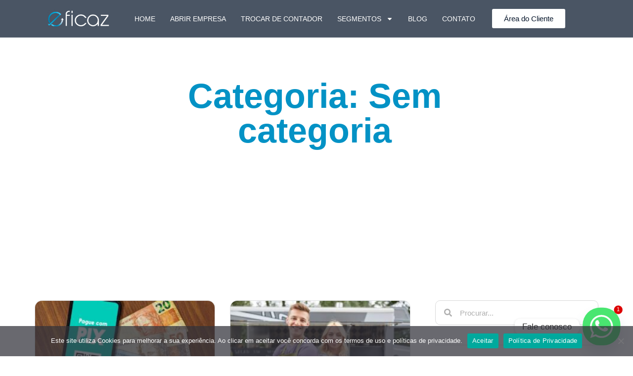

--- FILE ---
content_type: text/html; charset=UTF-8
request_url: https://eficazcontabilidade.net/category/sem-categoria/
body_size: 20142
content:
<!doctype html>
<html lang="pt-BR">
<head>
	<meta charset="UTF-8">
	<meta name="viewport" content="width=device-width, initial-scale=1">
	<link rel="profile" href="https://gmpg.org/xfn/11">
	<meta name='robots' content='index, follow, max-image-preview:large, max-snippet:-1, max-video-preview:-1' />
	<style>img:is([sizes="auto" i], [sizes^="auto," i]) { contain-intrinsic-size: 3000px 1500px }</style>
	
	<!-- This site is optimized with the Yoast SEO plugin v26.0 - https://yoast.com/wordpress/plugins/seo/ -->
	<title>Arquivos Sem categoria - Eficaz Contabilidade</title>
	<link rel="canonical" href="https://eficazcontabilidade.net/category/sem-categoria/" />
	<link rel="next" href="https://eficazcontabilidade.net/category/sem-categoria/page/2/" />
	<meta property="og:locale" content="pt_BR" />
	<meta property="og:type" content="article" />
	<meta property="og:title" content="Arquivos Sem categoria - Eficaz Contabilidade" />
	<meta property="og:url" content="https://eficazcontabilidade.net/category/sem-categoria/" />
	<meta property="og:site_name" content="Eficaz Contabilidade" />
	<meta name="twitter:card" content="summary_large_image" />
	<script type="application/ld+json" class="yoast-schema-graph">{"@context":"https://schema.org","@graph":[{"@type":"CollectionPage","@id":"https://eficazcontabilidade.net/category/sem-categoria/","url":"https://eficazcontabilidade.net/category/sem-categoria/","name":"Arquivos Sem categoria - Eficaz Contabilidade","isPartOf":{"@id":"https://eficazcontabilidade.net/#website"},"primaryImageOfPage":{"@id":"https://eficazcontabilidade.net/category/sem-categoria/#primaryimage"},"image":{"@id":"https://eficazcontabilidade.net/category/sem-categoria/#primaryimage"},"thumbnailUrl":"https://eficazcontabilidade.net/wp-content/uploads/2025/10/erros-comuns-de-empreendedores-no-uso-do-pix—e-como-evita-los.jpg","breadcrumb":{"@id":"https://eficazcontabilidade.net/category/sem-categoria/#breadcrumb"},"inLanguage":"pt-BR"},{"@type":"ImageObject","inLanguage":"pt-BR","@id":"https://eficazcontabilidade.net/category/sem-categoria/#primaryimage","url":"https://eficazcontabilidade.net/wp-content/uploads/2025/10/erros-comuns-de-empreendedores-no-uso-do-pix—e-como-evita-los.jpg","contentUrl":"https://eficazcontabilidade.net/wp-content/uploads/2025/10/erros-comuns-de-empreendedores-no-uso-do-pix—e-como-evita-los.jpg","width":1280,"height":720},{"@type":"BreadcrumbList","@id":"https://eficazcontabilidade.net/category/sem-categoria/#breadcrumb","itemListElement":[{"@type":"ListItem","position":1,"name":"Início","item":"https://eficazcontabilidade.net/"},{"@type":"ListItem","position":2,"name":"Sem categoria"}]},{"@type":"WebSite","@id":"https://eficazcontabilidade.net/#website","url":"https://eficazcontabilidade.net/","name":"Eficaz Contabilidade","description":"Gestão Tributária em Maceió","publisher":{"@id":"https://eficazcontabilidade.net/#organization"},"potentialAction":[{"@type":"SearchAction","target":{"@type":"EntryPoint","urlTemplate":"https://eficazcontabilidade.net/?s={search_term_string}"},"query-input":{"@type":"PropertyValueSpecification","valueRequired":true,"valueName":"search_term_string"}}],"inLanguage":"pt-BR"},{"@type":"Organization","@id":"https://eficazcontabilidade.net/#organization","name":"Eficaz Contabilidade","url":"https://eficazcontabilidade.net/","logo":{"@type":"ImageObject","inLanguage":"pt-BR","@id":"https://eficazcontabilidade.net/#/schema/logo/image/","url":"https://eficazcontabilidade.net/wp-content/uploads/2021/06/logo-eficaz-semfrase.png","contentUrl":"https://eficazcontabilidade.net/wp-content/uploads/2021/06/logo-eficaz-semfrase.png","width":423,"height":125,"caption":"Eficaz Contabilidade"},"image":{"@id":"https://eficazcontabilidade.net/#/schema/logo/image/"}}]}</script>
	<!-- / Yoast SEO plugin. -->


<link rel="alternate" type="application/rss+xml" title="Feed para Eficaz Contabilidade &raquo;" href="https://eficazcontabilidade.net/feed/" />
<link rel="alternate" type="application/rss+xml" title="Feed de comentários para Eficaz Contabilidade &raquo;" href="https://eficazcontabilidade.net/comments/feed/" />
<link rel="alternate" type="application/rss+xml" title="Feed de categoria para Eficaz Contabilidade &raquo; Sem categoria" href="https://eficazcontabilidade.net/category/sem-categoria/feed/" />
<script>
window._wpemojiSettings = {"baseUrl":"https:\/\/s.w.org\/images\/core\/emoji\/16.0.1\/72x72\/","ext":".png","svgUrl":"https:\/\/s.w.org\/images\/core\/emoji\/16.0.1\/svg\/","svgExt":".svg","source":{"concatemoji":"https:\/\/eficazcontabilidade.net\/wp-includes\/js\/wp-emoji-release.min.js?ver=6.8.3"}};
/*! This file is auto-generated */
!function(s,n){var o,i,e;function c(e){try{var t={supportTests:e,timestamp:(new Date).valueOf()};sessionStorage.setItem(o,JSON.stringify(t))}catch(e){}}function p(e,t,n){e.clearRect(0,0,e.canvas.width,e.canvas.height),e.fillText(t,0,0);var t=new Uint32Array(e.getImageData(0,0,e.canvas.width,e.canvas.height).data),a=(e.clearRect(0,0,e.canvas.width,e.canvas.height),e.fillText(n,0,0),new Uint32Array(e.getImageData(0,0,e.canvas.width,e.canvas.height).data));return t.every(function(e,t){return e===a[t]})}function u(e,t){e.clearRect(0,0,e.canvas.width,e.canvas.height),e.fillText(t,0,0);for(var n=e.getImageData(16,16,1,1),a=0;a<n.data.length;a++)if(0!==n.data[a])return!1;return!0}function f(e,t,n,a){switch(t){case"flag":return n(e,"\ud83c\udff3\ufe0f\u200d\u26a7\ufe0f","\ud83c\udff3\ufe0f\u200b\u26a7\ufe0f")?!1:!n(e,"\ud83c\udde8\ud83c\uddf6","\ud83c\udde8\u200b\ud83c\uddf6")&&!n(e,"\ud83c\udff4\udb40\udc67\udb40\udc62\udb40\udc65\udb40\udc6e\udb40\udc67\udb40\udc7f","\ud83c\udff4\u200b\udb40\udc67\u200b\udb40\udc62\u200b\udb40\udc65\u200b\udb40\udc6e\u200b\udb40\udc67\u200b\udb40\udc7f");case"emoji":return!a(e,"\ud83e\udedf")}return!1}function g(e,t,n,a){var r="undefined"!=typeof WorkerGlobalScope&&self instanceof WorkerGlobalScope?new OffscreenCanvas(300,150):s.createElement("canvas"),o=r.getContext("2d",{willReadFrequently:!0}),i=(o.textBaseline="top",o.font="600 32px Arial",{});return e.forEach(function(e){i[e]=t(o,e,n,a)}),i}function t(e){var t=s.createElement("script");t.src=e,t.defer=!0,s.head.appendChild(t)}"undefined"!=typeof Promise&&(o="wpEmojiSettingsSupports",i=["flag","emoji"],n.supports={everything:!0,everythingExceptFlag:!0},e=new Promise(function(e){s.addEventListener("DOMContentLoaded",e,{once:!0})}),new Promise(function(t){var n=function(){try{var e=JSON.parse(sessionStorage.getItem(o));if("object"==typeof e&&"number"==typeof e.timestamp&&(new Date).valueOf()<e.timestamp+604800&&"object"==typeof e.supportTests)return e.supportTests}catch(e){}return null}();if(!n){if("undefined"!=typeof Worker&&"undefined"!=typeof OffscreenCanvas&&"undefined"!=typeof URL&&URL.createObjectURL&&"undefined"!=typeof Blob)try{var e="postMessage("+g.toString()+"("+[JSON.stringify(i),f.toString(),p.toString(),u.toString()].join(",")+"));",a=new Blob([e],{type:"text/javascript"}),r=new Worker(URL.createObjectURL(a),{name:"wpTestEmojiSupports"});return void(r.onmessage=function(e){c(n=e.data),r.terminate(),t(n)})}catch(e){}c(n=g(i,f,p,u))}t(n)}).then(function(e){for(var t in e)n.supports[t]=e[t],n.supports.everything=n.supports.everything&&n.supports[t],"flag"!==t&&(n.supports.everythingExceptFlag=n.supports.everythingExceptFlag&&n.supports[t]);n.supports.everythingExceptFlag=n.supports.everythingExceptFlag&&!n.supports.flag,n.DOMReady=!1,n.readyCallback=function(){n.DOMReady=!0}}).then(function(){return e}).then(function(){var e;n.supports.everything||(n.readyCallback(),(e=n.source||{}).concatemoji?t(e.concatemoji):e.wpemoji&&e.twemoji&&(t(e.twemoji),t(e.wpemoji)))}))}((window,document),window._wpemojiSettings);
</script>
<style id='wp-emoji-styles-inline-css'>

	img.wp-smiley, img.emoji {
		display: inline !important;
		border: none !important;
		box-shadow: none !important;
		height: 1em !important;
		width: 1em !important;
		margin: 0 0.07em !important;
		vertical-align: -0.1em !important;
		background: none !important;
		padding: 0 !important;
	}
</style>
<link rel='stylesheet' id='wp-block-library-css' href='https://eficazcontabilidade.net/wp-includes/css/dist/block-library/style.min.css?ver=6.8.3' media='all' />
<style id='global-styles-inline-css'>
:root{--wp--preset--aspect-ratio--square: 1;--wp--preset--aspect-ratio--4-3: 4/3;--wp--preset--aspect-ratio--3-4: 3/4;--wp--preset--aspect-ratio--3-2: 3/2;--wp--preset--aspect-ratio--2-3: 2/3;--wp--preset--aspect-ratio--16-9: 16/9;--wp--preset--aspect-ratio--9-16: 9/16;--wp--preset--color--black: #000000;--wp--preset--color--cyan-bluish-gray: #abb8c3;--wp--preset--color--white: #ffffff;--wp--preset--color--pale-pink: #f78da7;--wp--preset--color--vivid-red: #cf2e2e;--wp--preset--color--luminous-vivid-orange: #ff6900;--wp--preset--color--luminous-vivid-amber: #fcb900;--wp--preset--color--light-green-cyan: #7bdcb5;--wp--preset--color--vivid-green-cyan: #00d084;--wp--preset--color--pale-cyan-blue: #8ed1fc;--wp--preset--color--vivid-cyan-blue: #0693e3;--wp--preset--color--vivid-purple: #9b51e0;--wp--preset--gradient--vivid-cyan-blue-to-vivid-purple: linear-gradient(135deg,rgba(6,147,227,1) 0%,rgb(155,81,224) 100%);--wp--preset--gradient--light-green-cyan-to-vivid-green-cyan: linear-gradient(135deg,rgb(122,220,180) 0%,rgb(0,208,130) 100%);--wp--preset--gradient--luminous-vivid-amber-to-luminous-vivid-orange: linear-gradient(135deg,rgba(252,185,0,1) 0%,rgba(255,105,0,1) 100%);--wp--preset--gradient--luminous-vivid-orange-to-vivid-red: linear-gradient(135deg,rgba(255,105,0,1) 0%,rgb(207,46,46) 100%);--wp--preset--gradient--very-light-gray-to-cyan-bluish-gray: linear-gradient(135deg,rgb(238,238,238) 0%,rgb(169,184,195) 100%);--wp--preset--gradient--cool-to-warm-spectrum: linear-gradient(135deg,rgb(74,234,220) 0%,rgb(151,120,209) 20%,rgb(207,42,186) 40%,rgb(238,44,130) 60%,rgb(251,105,98) 80%,rgb(254,248,76) 100%);--wp--preset--gradient--blush-light-purple: linear-gradient(135deg,rgb(255,206,236) 0%,rgb(152,150,240) 100%);--wp--preset--gradient--blush-bordeaux: linear-gradient(135deg,rgb(254,205,165) 0%,rgb(254,45,45) 50%,rgb(107,0,62) 100%);--wp--preset--gradient--luminous-dusk: linear-gradient(135deg,rgb(255,203,112) 0%,rgb(199,81,192) 50%,rgb(65,88,208) 100%);--wp--preset--gradient--pale-ocean: linear-gradient(135deg,rgb(255,245,203) 0%,rgb(182,227,212) 50%,rgb(51,167,181) 100%);--wp--preset--gradient--electric-grass: linear-gradient(135deg,rgb(202,248,128) 0%,rgb(113,206,126) 100%);--wp--preset--gradient--midnight: linear-gradient(135deg,rgb(2,3,129) 0%,rgb(40,116,252) 100%);--wp--preset--font-size--small: 13px;--wp--preset--font-size--medium: 20px;--wp--preset--font-size--large: 36px;--wp--preset--font-size--x-large: 42px;--wp--preset--spacing--20: 0.44rem;--wp--preset--spacing--30: 0.67rem;--wp--preset--spacing--40: 1rem;--wp--preset--spacing--50: 1.5rem;--wp--preset--spacing--60: 2.25rem;--wp--preset--spacing--70: 3.38rem;--wp--preset--spacing--80: 5.06rem;--wp--preset--shadow--natural: 6px 6px 9px rgba(0, 0, 0, 0.2);--wp--preset--shadow--deep: 12px 12px 50px rgba(0, 0, 0, 0.4);--wp--preset--shadow--sharp: 6px 6px 0px rgba(0, 0, 0, 0.2);--wp--preset--shadow--outlined: 6px 6px 0px -3px rgba(255, 255, 255, 1), 6px 6px rgba(0, 0, 0, 1);--wp--preset--shadow--crisp: 6px 6px 0px rgba(0, 0, 0, 1);}:root { --wp--style--global--content-size: 800px;--wp--style--global--wide-size: 1200px; }:where(body) { margin: 0; }.wp-site-blocks > .alignleft { float: left; margin-right: 2em; }.wp-site-blocks > .alignright { float: right; margin-left: 2em; }.wp-site-blocks > .aligncenter { justify-content: center; margin-left: auto; margin-right: auto; }:where(.wp-site-blocks) > * { margin-block-start: 24px; margin-block-end: 0; }:where(.wp-site-blocks) > :first-child { margin-block-start: 0; }:where(.wp-site-blocks) > :last-child { margin-block-end: 0; }:root { --wp--style--block-gap: 24px; }:root :where(.is-layout-flow) > :first-child{margin-block-start: 0;}:root :where(.is-layout-flow) > :last-child{margin-block-end: 0;}:root :where(.is-layout-flow) > *{margin-block-start: 24px;margin-block-end: 0;}:root :where(.is-layout-constrained) > :first-child{margin-block-start: 0;}:root :where(.is-layout-constrained) > :last-child{margin-block-end: 0;}:root :where(.is-layout-constrained) > *{margin-block-start: 24px;margin-block-end: 0;}:root :where(.is-layout-flex){gap: 24px;}:root :where(.is-layout-grid){gap: 24px;}.is-layout-flow > .alignleft{float: left;margin-inline-start: 0;margin-inline-end: 2em;}.is-layout-flow > .alignright{float: right;margin-inline-start: 2em;margin-inline-end: 0;}.is-layout-flow > .aligncenter{margin-left: auto !important;margin-right: auto !important;}.is-layout-constrained > .alignleft{float: left;margin-inline-start: 0;margin-inline-end: 2em;}.is-layout-constrained > .alignright{float: right;margin-inline-start: 2em;margin-inline-end: 0;}.is-layout-constrained > .aligncenter{margin-left: auto !important;margin-right: auto !important;}.is-layout-constrained > :where(:not(.alignleft):not(.alignright):not(.alignfull)){max-width: var(--wp--style--global--content-size);margin-left: auto !important;margin-right: auto !important;}.is-layout-constrained > .alignwide{max-width: var(--wp--style--global--wide-size);}body .is-layout-flex{display: flex;}.is-layout-flex{flex-wrap: wrap;align-items: center;}.is-layout-flex > :is(*, div){margin: 0;}body .is-layout-grid{display: grid;}.is-layout-grid > :is(*, div){margin: 0;}body{padding-top: 0px;padding-right: 0px;padding-bottom: 0px;padding-left: 0px;}a:where(:not(.wp-element-button)){text-decoration: underline;}:root :where(.wp-element-button, .wp-block-button__link){background-color: #32373c;border-width: 0;color: #fff;font-family: inherit;font-size: inherit;line-height: inherit;padding: calc(0.667em + 2px) calc(1.333em + 2px);text-decoration: none;}.has-black-color{color: var(--wp--preset--color--black) !important;}.has-cyan-bluish-gray-color{color: var(--wp--preset--color--cyan-bluish-gray) !important;}.has-white-color{color: var(--wp--preset--color--white) !important;}.has-pale-pink-color{color: var(--wp--preset--color--pale-pink) !important;}.has-vivid-red-color{color: var(--wp--preset--color--vivid-red) !important;}.has-luminous-vivid-orange-color{color: var(--wp--preset--color--luminous-vivid-orange) !important;}.has-luminous-vivid-amber-color{color: var(--wp--preset--color--luminous-vivid-amber) !important;}.has-light-green-cyan-color{color: var(--wp--preset--color--light-green-cyan) !important;}.has-vivid-green-cyan-color{color: var(--wp--preset--color--vivid-green-cyan) !important;}.has-pale-cyan-blue-color{color: var(--wp--preset--color--pale-cyan-blue) !important;}.has-vivid-cyan-blue-color{color: var(--wp--preset--color--vivid-cyan-blue) !important;}.has-vivid-purple-color{color: var(--wp--preset--color--vivid-purple) !important;}.has-black-background-color{background-color: var(--wp--preset--color--black) !important;}.has-cyan-bluish-gray-background-color{background-color: var(--wp--preset--color--cyan-bluish-gray) !important;}.has-white-background-color{background-color: var(--wp--preset--color--white) !important;}.has-pale-pink-background-color{background-color: var(--wp--preset--color--pale-pink) !important;}.has-vivid-red-background-color{background-color: var(--wp--preset--color--vivid-red) !important;}.has-luminous-vivid-orange-background-color{background-color: var(--wp--preset--color--luminous-vivid-orange) !important;}.has-luminous-vivid-amber-background-color{background-color: var(--wp--preset--color--luminous-vivid-amber) !important;}.has-light-green-cyan-background-color{background-color: var(--wp--preset--color--light-green-cyan) !important;}.has-vivid-green-cyan-background-color{background-color: var(--wp--preset--color--vivid-green-cyan) !important;}.has-pale-cyan-blue-background-color{background-color: var(--wp--preset--color--pale-cyan-blue) !important;}.has-vivid-cyan-blue-background-color{background-color: var(--wp--preset--color--vivid-cyan-blue) !important;}.has-vivid-purple-background-color{background-color: var(--wp--preset--color--vivid-purple) !important;}.has-black-border-color{border-color: var(--wp--preset--color--black) !important;}.has-cyan-bluish-gray-border-color{border-color: var(--wp--preset--color--cyan-bluish-gray) !important;}.has-white-border-color{border-color: var(--wp--preset--color--white) !important;}.has-pale-pink-border-color{border-color: var(--wp--preset--color--pale-pink) !important;}.has-vivid-red-border-color{border-color: var(--wp--preset--color--vivid-red) !important;}.has-luminous-vivid-orange-border-color{border-color: var(--wp--preset--color--luminous-vivid-orange) !important;}.has-luminous-vivid-amber-border-color{border-color: var(--wp--preset--color--luminous-vivid-amber) !important;}.has-light-green-cyan-border-color{border-color: var(--wp--preset--color--light-green-cyan) !important;}.has-vivid-green-cyan-border-color{border-color: var(--wp--preset--color--vivid-green-cyan) !important;}.has-pale-cyan-blue-border-color{border-color: var(--wp--preset--color--pale-cyan-blue) !important;}.has-vivid-cyan-blue-border-color{border-color: var(--wp--preset--color--vivid-cyan-blue) !important;}.has-vivid-purple-border-color{border-color: var(--wp--preset--color--vivid-purple) !important;}.has-vivid-cyan-blue-to-vivid-purple-gradient-background{background: var(--wp--preset--gradient--vivid-cyan-blue-to-vivid-purple) !important;}.has-light-green-cyan-to-vivid-green-cyan-gradient-background{background: var(--wp--preset--gradient--light-green-cyan-to-vivid-green-cyan) !important;}.has-luminous-vivid-amber-to-luminous-vivid-orange-gradient-background{background: var(--wp--preset--gradient--luminous-vivid-amber-to-luminous-vivid-orange) !important;}.has-luminous-vivid-orange-to-vivid-red-gradient-background{background: var(--wp--preset--gradient--luminous-vivid-orange-to-vivid-red) !important;}.has-very-light-gray-to-cyan-bluish-gray-gradient-background{background: var(--wp--preset--gradient--very-light-gray-to-cyan-bluish-gray) !important;}.has-cool-to-warm-spectrum-gradient-background{background: var(--wp--preset--gradient--cool-to-warm-spectrum) !important;}.has-blush-light-purple-gradient-background{background: var(--wp--preset--gradient--blush-light-purple) !important;}.has-blush-bordeaux-gradient-background{background: var(--wp--preset--gradient--blush-bordeaux) !important;}.has-luminous-dusk-gradient-background{background: var(--wp--preset--gradient--luminous-dusk) !important;}.has-pale-ocean-gradient-background{background: var(--wp--preset--gradient--pale-ocean) !important;}.has-electric-grass-gradient-background{background: var(--wp--preset--gradient--electric-grass) !important;}.has-midnight-gradient-background{background: var(--wp--preset--gradient--midnight) !important;}.has-small-font-size{font-size: var(--wp--preset--font-size--small) !important;}.has-medium-font-size{font-size: var(--wp--preset--font-size--medium) !important;}.has-large-font-size{font-size: var(--wp--preset--font-size--large) !important;}.has-x-large-font-size{font-size: var(--wp--preset--font-size--x-large) !important;}
:root :where(.wp-block-pullquote){font-size: 1.5em;line-height: 1.6;}
</style>
<link rel='stylesheet' id='cookie-notice-front-css' href='https://eficazcontabilidade.net/wp-content/plugins/cookie-notice/css/front.min.css?ver=2.5.7' media='all' />
<link rel='stylesheet' id='hello-elementor-css' href='https://eficazcontabilidade.net/wp-content/themes/hello-elementor/assets/css/reset.css?ver=3.4.4' media='all' />
<link rel='stylesheet' id='hello-elementor-theme-style-css' href='https://eficazcontabilidade.net/wp-content/themes/hello-elementor/assets/css/theme.css?ver=3.4.4' media='all' />
<link rel='stylesheet' id='hello-elementor-header-footer-css' href='https://eficazcontabilidade.net/wp-content/themes/hello-elementor/assets/css/header-footer.css?ver=3.4.4' media='all' />
<link rel='stylesheet' id='elementor-frontend-css' href='https://eficazcontabilidade.net/wp-content/plugins/elementor/assets/css/frontend.min.css?ver=3.32.3' media='all' />
<link rel='stylesheet' id='widget-image-css' href='https://eficazcontabilidade.net/wp-content/plugins/elementor/assets/css/widget-image.min.css?ver=3.32.3' media='all' />
<link rel='stylesheet' id='widget-nav-menu-css' href='https://eficazcontabilidade.net/wp-content/plugins/elementor-pro/assets/css/widget-nav-menu.min.css?ver=3.32.2' media='all' />
<link rel='stylesheet' id='e-sticky-css' href='https://eficazcontabilidade.net/wp-content/plugins/elementor-pro/assets/css/modules/sticky.min.css?ver=3.32.2' media='all' />
<link rel='stylesheet' id='widget-icon-list-css' href='https://eficazcontabilidade.net/wp-content/plugins/elementor/assets/css/widget-icon-list.min.css?ver=3.32.3' media='all' />
<link rel='stylesheet' id='widget-social-icons-css' href='https://eficazcontabilidade.net/wp-content/plugins/elementor/assets/css/widget-social-icons.min.css?ver=3.32.3' media='all' />
<link rel='stylesheet' id='e-apple-webkit-css' href='https://eficazcontabilidade.net/wp-content/plugins/elementor/assets/css/conditionals/apple-webkit.min.css?ver=3.32.3' media='all' />
<link rel='stylesheet' id='widget-heading-css' href='https://eficazcontabilidade.net/wp-content/plugins/elementor/assets/css/widget-heading.min.css?ver=3.32.3' media='all' />
<link rel='stylesheet' id='widget-divider-css' href='https://eficazcontabilidade.net/wp-content/plugins/elementor/assets/css/widget-divider.min.css?ver=3.32.3' media='all' />
<link rel='stylesheet' id='e-shapes-css' href='https://eficazcontabilidade.net/wp-content/plugins/elementor/assets/css/conditionals/shapes.min.css?ver=3.32.3' media='all' />
<link rel='stylesheet' id='e-motion-fx-css' href='https://eficazcontabilidade.net/wp-content/plugins/elementor-pro/assets/css/modules/motion-fx.min.css?ver=3.32.2' media='all' />
<link rel='stylesheet' id='widget-posts-css' href='https://eficazcontabilidade.net/wp-content/plugins/elementor-pro/assets/css/widget-posts.min.css?ver=3.32.2' media='all' />
<link rel='stylesheet' id='widget-search-form-css' href='https://eficazcontabilidade.net/wp-content/plugins/elementor-pro/assets/css/widget-search-form.min.css?ver=3.32.2' media='all' />
<link rel='stylesheet' id='widget-share-buttons-css' href='https://eficazcontabilidade.net/wp-content/plugins/elementor-pro/assets/css/widget-share-buttons.min.css?ver=3.32.2' media='all' />
<link rel='stylesheet' id='e-animation-slideInRight-css' href='https://eficazcontabilidade.net/wp-content/plugins/elementor/assets/lib/animations/styles/slideInRight.min.css?ver=3.32.3' media='all' />
<link rel='stylesheet' id='e-animation-slideInLeft-css' href='https://eficazcontabilidade.net/wp-content/plugins/elementor/assets/lib/animations/styles/slideInLeft.min.css?ver=3.32.3' media='all' />
<link rel='stylesheet' id='e-popup-css' href='https://eficazcontabilidade.net/wp-content/plugins/elementor-pro/assets/css/conditionals/popup.min.css?ver=3.32.2' media='all' />
<link rel='stylesheet' id='elementor-post-3-css' href='https://eficazcontabilidade.net/wp-content/uploads/elementor/css/post-3.css?ver=1766583748' media='all' />
<link rel='stylesheet' id='font-awesome-5-all-css' href='https://eficazcontabilidade.net/wp-content/plugins/elementor/assets/lib/font-awesome/css/all.min.css?ver=3.32.3' media='all' />
<link rel='stylesheet' id='font-awesome-4-shim-css' href='https://eficazcontabilidade.net/wp-content/plugins/elementor/assets/lib/font-awesome/css/v4-shims.min.css?ver=3.32.3' media='all' />
<link rel='stylesheet' id='elementor-post-42-css' href='https://eficazcontabilidade.net/wp-content/uploads/elementor/css/post-42.css?ver=1766583748' media='all' />
<link rel='stylesheet' id='elementor-post-52-css' href='https://eficazcontabilidade.net/wp-content/uploads/elementor/css/post-52.css?ver=1766583748' media='all' />
<link rel='stylesheet' id='elementor-post-244-css' href='https://eficazcontabilidade.net/wp-content/uploads/elementor/css/post-244.css?ver=1766584129' media='all' />
<link rel='stylesheet' id='elementor-post-574-css' href='https://eficazcontabilidade.net/wp-content/uploads/elementor/css/post-574.css?ver=1766583748' media='all' />
<link rel='stylesheet' id='chaty-front-css-css' href='https://eficazcontabilidade.net/wp-content/plugins/chaty/css/chaty-front.min.css?ver=3.4.81709840901' media='all' />
<link rel='stylesheet' id='elementor-gf-local-roboto-css' href='https://darkviolet-dotterel-781364.hostingersite.com/wp-content/uploads/elementor/google-fonts/css/roboto.css?ver=1742225267' media='all' />
<link rel='stylesheet' id='elementor-gf-local-robotoslab-css' href='https://darkviolet-dotterel-781364.hostingersite.com/wp-content/uploads/elementor/google-fonts/css/robotoslab.css?ver=1742225273' media='all' />
<link rel='stylesheet' id='elementor-gf-local-poppins-css' href='https://darkviolet-dotterel-781364.hostingersite.com/wp-content/uploads/elementor/google-fonts/css/poppins.css?ver=1742225277' media='all' />
<script id="cookie-notice-front-js-before">
var cnArgs = {"ajaxUrl":"https:\/\/eficazcontabilidade.net\/wp-admin\/admin-ajax.php","nonce":"9e58e8de25","hideEffect":"fade","position":"bottom","onScroll":false,"onScrollOffset":100,"onClick":false,"cookieName":"cookie_notice_accepted","cookieTime":2592000,"cookieTimeRejected":2592000,"globalCookie":false,"redirection":false,"cache":true,"revokeCookies":false,"revokeCookiesOpt":"automatic"};
</script>
<script src="https://eficazcontabilidade.net/wp-content/plugins/cookie-notice/js/front.min.js?ver=2.5.7" id="cookie-notice-front-js"></script>
<script src="https://eficazcontabilidade.net/wp-includes/js/jquery/jquery.min.js?ver=3.7.1" id="jquery-core-js"></script>
<script src="https://eficazcontabilidade.net/wp-includes/js/jquery/jquery-migrate.min.js?ver=3.4.1" id="jquery-migrate-js"></script>
<script src="https://eficazcontabilidade.net/wp-content/plugins/elementor/assets/lib/font-awesome/js/v4-shims.min.js?ver=3.32.3" id="font-awesome-4-shim-js"></script>
<link rel="https://api.w.org/" href="https://eficazcontabilidade.net/wp-json/" /><link rel="alternate" title="JSON" type="application/json" href="https://eficazcontabilidade.net/wp-json/wp/v2/categories/1" /><link rel="EditURI" type="application/rsd+xml" title="RSD" href="https://eficazcontabilidade.net/xmlrpc.php?rsd" />
<meta name="generator" content="WordPress 6.8.3" />
<meta name="generator" content="Elementor 3.32.3; features: e_font_icon_svg, additional_custom_breakpoints; settings: css_print_method-external, google_font-enabled, font_display-swap">
<!-- Google Tag Manager -->
<script>(function(w,d,s,l,i){w[l]=w[l]||[];w[l].push({'gtm.start':
new Date().getTime(),event:'gtm.js'});var f=d.getElementsByTagName(s)[0],
j=d.createElement(s),dl=l!='dataLayer'?'&l='+l:'';j.async=true;j.src=
'https://www.googletagmanager.com/gtm.js?id='+i+dl;f.parentNode.insertBefore(j,f);
})(window,document,'script','dataLayer','GTM-WSH4Z3T5');</script>
<!-- End Google Tag Manager -->

<!-- Google tag (gtag.js) -->
<script async src="https://www.googletagmanager.com/gtag/js?id=AW-680806153"></script>
<script>
  window.dataLayer = window.dataLayer || [];
  function gtag(){dataLayer.push(arguments);}
  gtag('js', new Date());

  gtag('config', 'AW-680806153');
</script>

<!-- Google Tag Manager -->
<script>(function(w,d,s,l,i){w[l]=w[l]||[];w[l].push({'gtm.start':
new Date().getTime(),event:'gtm.js'});var f=d.getElementsByTagName(s)[0],
j=d.createElement(s),dl=l!='dataLayer'?'&l='+l:'';j.async=true;j.src=
'https://www.googletagmanager.com/gtm.js?id='+i+dl;f.parentNode.insertBefore(j,f);
})(window,document,'script','dataLayer','GTM-P6WFJTL2');</script>
<!-- End Google Tag Manager -->

<!-- Google tag (gtag.js) -->
<script async src="https://www.googletagmanager.com/gtag/js?id=AW-680806153"></script>
<script>
  window.dataLayer = window.dataLayer || [];
  function gtag(){dataLayer.push(arguments);}
  gtag('js', new Date());

  gtag('config', 'AW-680806153');
</script>

			<style>
				.e-con.e-parent:nth-of-type(n+4):not(.e-lazyloaded):not(.e-no-lazyload),
				.e-con.e-parent:nth-of-type(n+4):not(.e-lazyloaded):not(.e-no-lazyload) * {
					background-image: none !important;
				}
				@media screen and (max-height: 1024px) {
					.e-con.e-parent:nth-of-type(n+3):not(.e-lazyloaded):not(.e-no-lazyload),
					.e-con.e-parent:nth-of-type(n+3):not(.e-lazyloaded):not(.e-no-lazyload) * {
						background-image: none !important;
					}
				}
				@media screen and (max-height: 640px) {
					.e-con.e-parent:nth-of-type(n+2):not(.e-lazyloaded):not(.e-no-lazyload),
					.e-con.e-parent:nth-of-type(n+2):not(.e-lazyloaded):not(.e-no-lazyload) * {
						background-image: none !important;
					}
				}
			</style>
			<link rel="icon" href="https://eficazcontabilidade.net/wp-content/uploads/2021/06/favicon-eficaz.png" sizes="32x32" />
<link rel="icon" href="https://eficazcontabilidade.net/wp-content/uploads/2021/06/favicon-eficaz.png" sizes="192x192" />
<link rel="apple-touch-icon" href="https://eficazcontabilidade.net/wp-content/uploads/2021/06/favicon-eficaz.png" />
<meta name="msapplication-TileImage" content="https://eficazcontabilidade.net/wp-content/uploads/2021/06/favicon-eficaz.png" />
		<style id="wp-custom-css">
			a {color: #EB8834;}		</style>
		</head>
<body class="archive category category-sem-categoria category-1 wp-custom-logo wp-embed-responsive wp-theme-hello-elementor cookies-not-set hello-elementor-default elementor-page-244 elementor-default elementor-template-full-width elementor-kit-3">

<!-- Google Tag Manager (noscript) -->
<noscript><iframe src="https://www.googletagmanager.com/ns.html?id=GTM-P6WFJTL2"
height="0" width="0" style="display:none;visibility:hidden"></iframe></noscript>
<!-- End Google Tag Manager (noscript) -->

<!-- Google Tag Manager (noscript) -->
<noscript><iframe src="https://www.googletagmanager.com/ns.html?id=GTM-WSH4Z3T5"
height="0" width="0" style="display:none;visibility:hidden"></iframe></noscript>
<!-- End Google Tag Manager (noscript) -->


<a class="skip-link screen-reader-text" href="#content">Ir para o conteúdo</a>

		<header data-elementor-type="header" data-elementor-id="42" class="elementor elementor-42 elementor-location-header" data-elementor-post-type="elementor_library">
					<header class="elementor-section elementor-top-section elementor-element elementor-element-4b023f13 elementor-section-height-min-height elementor-section-items-stretch elementor-section-boxed elementor-section-height-default" data-id="4b023f13" data-element_type="section" data-settings="{&quot;background_background&quot;:&quot;classic&quot;,&quot;sticky&quot;:&quot;top&quot;,&quot;sticky_on&quot;:[&quot;desktop&quot;,&quot;tablet&quot;,&quot;mobile&quot;],&quot;sticky_offset&quot;:0,&quot;sticky_effects_offset&quot;:0,&quot;sticky_anchor_link_offset&quot;:0}">
						<div class="elementor-container elementor-column-gap-no">
					<div class="elementor-column elementor-col-50 elementor-top-column elementor-element elementor-element-2e58ce68" data-id="2e58ce68" data-element_type="column">
			<div class="elementor-widget-wrap elementor-element-populated">
						<div class="elementor-element elementor-element-e4dceda elementor-widget elementor-widget-theme-site-logo elementor-widget-image" data-id="e4dceda" data-element_type="widget" data-widget_type="theme-site-logo.default">
				<div class="elementor-widget-container">
											<a href="https://eficazcontabilidade.net">
			<img src="https://eficazcontabilidade.net/wp-content/uploads/elementor/thumbs/logo-eficaz-semfrase-ps5yegp8q1cmp9xoquj5qk5hw0wnxc8ft2jh2utjwg.png" title="logo-eficaz-semfrase" alt="logo-eficaz-semfrase" loading="lazy" />				</a>
											</div>
				</div>
					</div>
		</div>
				<div class="elementor-column elementor-col-50 elementor-top-column elementor-element elementor-element-77f3e8e0" data-id="77f3e8e0" data-element_type="column">
			<div class="elementor-widget-wrap elementor-element-populated">
						<div class="elementor-element elementor-element-23e83540 elementor-nav-menu__align-end elementor-nav-menu--stretch elementor-widget__width-initial elementor-widget-mobile__width-initial elementor-nav-menu--dropdown-tablet elementor-nav-menu__text-align-aside elementor-nav-menu--toggle elementor-nav-menu--burger elementor-widget elementor-widget-nav-menu" data-id="23e83540" data-element_type="widget" data-settings="{&quot;full_width&quot;:&quot;stretch&quot;,&quot;layout&quot;:&quot;horizontal&quot;,&quot;submenu_icon&quot;:{&quot;value&quot;:&quot;&lt;svg aria-hidden=\&quot;true\&quot; class=\&quot;e-font-icon-svg e-fas-caret-down\&quot; viewBox=\&quot;0 0 320 512\&quot; xmlns=\&quot;http:\/\/www.w3.org\/2000\/svg\&quot;&gt;&lt;path d=\&quot;M31.3 192h257.3c17.8 0 26.7 21.5 14.1 34.1L174.1 354.8c-7.8 7.8-20.5 7.8-28.3 0L17.2 226.1C4.6 213.5 13.5 192 31.3 192z\&quot;&gt;&lt;\/path&gt;&lt;\/svg&gt;&quot;,&quot;library&quot;:&quot;fa-solid&quot;},&quot;toggle&quot;:&quot;burger&quot;}" data-widget_type="nav-menu.default">
				<div class="elementor-widget-container">
								<nav aria-label="Menu" class="elementor-nav-menu--main elementor-nav-menu__container elementor-nav-menu--layout-horizontal e--pointer-underline e--animation-fade">
				<ul id="menu-1-23e83540" class="elementor-nav-menu"><li class="menu-item menu-item-type-post_type menu-item-object-page menu-item-home menu-item-3468"><a href="https://eficazcontabilidade.net/" class="elementor-item">Home</a></li>
<li class="menu-item menu-item-type-post_type menu-item-object-page menu-item-3470"><a href="https://eficazcontabilidade.net/abrir-empresa/" class="elementor-item">Abrir Empresa</a></li>
<li class="menu-item menu-item-type-post_type menu-item-object-page menu-item-3476"><a href="https://eficazcontabilidade.net/trocar-de-contador/" class="elementor-item">Trocar de Contador</a></li>
<li class="menu-item menu-item-type-post_type menu-item-object-page menu-item-has-children menu-item-3477"><a href="https://eficazcontabilidade.net/solucoes/" class="elementor-item">Segmentos</a>
<ul class="sub-menu elementor-nav-menu--dropdown">
	<li class="menu-item menu-item-type-post_type menu-item-object-page menu-item-4587"><a href="https://eficazcontabilidade.net/contabilidade-especializada/area-da-saude/" class="elementor-sub-item">Área da Saúde</a></li>
	<li class="menu-item menu-item-type-post_type menu-item-object-page menu-item-3472"><a href="https://eficazcontabilidade.net/contabilidade-especializada/mei/" class="elementor-sub-item">MEI</a></li>
	<li class="menu-item menu-item-type-post_type menu-item-object-page menu-item-3473"><a href="https://eficazcontabilidade.net/contabilidade-especializada/comercio/" class="elementor-sub-item">Comércio</a></li>
	<li class="menu-item menu-item-type-post_type menu-item-object-page menu-item-3474"><a href="https://eficazcontabilidade.net/contabilidade-especializada/prestadores-de-servico/" class="elementor-sub-item">Prestadores de Serviço</a></li>
</ul>
</li>
<li class="menu-item menu-item-type-post_type menu-item-object-page current_page_parent menu-item-3469"><a href="https://eficazcontabilidade.net/blog/" class="elementor-item">Blog</a></li>
<li class="menu-item menu-item-type-post_type menu-item-object-page menu-item-3475"><a href="https://eficazcontabilidade.net/contato/" class="elementor-item">Contato</a></li>
</ul>			</nav>
					<div class="elementor-menu-toggle" role="button" tabindex="0" aria-label="Alternar menu" aria-expanded="false">
			<svg aria-hidden="true" role="presentation" class="elementor-menu-toggle__icon--open e-font-icon-svg e-eicon-menu-bar" viewBox="0 0 1000 1000" xmlns="http://www.w3.org/2000/svg"><path d="M104 333H896C929 333 958 304 958 271S929 208 896 208H104C71 208 42 237 42 271S71 333 104 333ZM104 583H896C929 583 958 554 958 521S929 458 896 458H104C71 458 42 487 42 521S71 583 104 583ZM104 833H896C929 833 958 804 958 771S929 708 896 708H104C71 708 42 737 42 771S71 833 104 833Z"></path></svg><svg aria-hidden="true" role="presentation" class="elementor-menu-toggle__icon--close e-font-icon-svg e-eicon-close" viewBox="0 0 1000 1000" xmlns="http://www.w3.org/2000/svg"><path d="M742 167L500 408 258 167C246 154 233 150 217 150 196 150 179 158 167 167 154 179 150 196 150 212 150 229 154 242 171 254L408 500 167 742C138 771 138 800 167 829 196 858 225 858 254 829L496 587 738 829C750 842 767 846 783 846 800 846 817 842 829 829 842 817 846 804 846 783 846 767 842 750 829 737L588 500 833 258C863 229 863 200 833 171 804 137 775 137 742 167Z"></path></svg>		</div>
					<nav class="elementor-nav-menu--dropdown elementor-nav-menu__container" aria-hidden="true">
				<ul id="menu-2-23e83540" class="elementor-nav-menu"><li class="menu-item menu-item-type-post_type menu-item-object-page menu-item-home menu-item-3468"><a href="https://eficazcontabilidade.net/" class="elementor-item" tabindex="-1">Home</a></li>
<li class="menu-item menu-item-type-post_type menu-item-object-page menu-item-3470"><a href="https://eficazcontabilidade.net/abrir-empresa/" class="elementor-item" tabindex="-1">Abrir Empresa</a></li>
<li class="menu-item menu-item-type-post_type menu-item-object-page menu-item-3476"><a href="https://eficazcontabilidade.net/trocar-de-contador/" class="elementor-item" tabindex="-1">Trocar de Contador</a></li>
<li class="menu-item menu-item-type-post_type menu-item-object-page menu-item-has-children menu-item-3477"><a href="https://eficazcontabilidade.net/solucoes/" class="elementor-item" tabindex="-1">Segmentos</a>
<ul class="sub-menu elementor-nav-menu--dropdown">
	<li class="menu-item menu-item-type-post_type menu-item-object-page menu-item-4587"><a href="https://eficazcontabilidade.net/contabilidade-especializada/area-da-saude/" class="elementor-sub-item" tabindex="-1">Área da Saúde</a></li>
	<li class="menu-item menu-item-type-post_type menu-item-object-page menu-item-3472"><a href="https://eficazcontabilidade.net/contabilidade-especializada/mei/" class="elementor-sub-item" tabindex="-1">MEI</a></li>
	<li class="menu-item menu-item-type-post_type menu-item-object-page menu-item-3473"><a href="https://eficazcontabilidade.net/contabilidade-especializada/comercio/" class="elementor-sub-item" tabindex="-1">Comércio</a></li>
	<li class="menu-item menu-item-type-post_type menu-item-object-page menu-item-3474"><a href="https://eficazcontabilidade.net/contabilidade-especializada/prestadores-de-servico/" class="elementor-sub-item" tabindex="-1">Prestadores de Serviço</a></li>
</ul>
</li>
<li class="menu-item menu-item-type-post_type menu-item-object-page current_page_parent menu-item-3469"><a href="https://eficazcontabilidade.net/blog/" class="elementor-item" tabindex="-1">Blog</a></li>
<li class="menu-item menu-item-type-post_type menu-item-object-page menu-item-3475"><a href="https://eficazcontabilidade.net/contato/" class="elementor-item" tabindex="-1">Contato</a></li>
</ul>			</nav>
						</div>
				</div>
				<div class="elementor-element elementor-element-d594c3b elementor-align-right elementor-widget__width-initial elementor-widget-mobile__width-initial elementor-widget elementor-widget-button" data-id="d594c3b" data-element_type="widget" data-widget_type="button.default">
				<div class="elementor-widget-container">
									<div class="elementor-button-wrapper">
					<a class="elementor-button elementor-button-link elementor-size-sm" href="https://passport.nibo.com.br/Account/Login#" target="_blank" rel="nofollow">
						<span class="elementor-button-content-wrapper">
									<span class="elementor-button-text">Área do Cliente</span>
					</span>
					</a>
				</div>
								</div>
				</div>
					</div>
		</div>
					</div>
		</header>
				</header>
				<div data-elementor-type="archive" data-elementor-id="244" class="elementor elementor-244 elementor-location-archive" data-elementor-post-type="elementor_library">
					<section class="elementor-section elementor-top-section elementor-element elementor-element-536ccfb5 elementor-section-height-min-height elementor-section-boxed elementor-section-height-default elementor-section-items-middle" data-id="536ccfb5" data-element_type="section" data-settings="{&quot;background_background&quot;:&quot;classic&quot;,&quot;shape_divider_bottom&quot;:&quot;mountains&quot;,&quot;background_motion_fx_motion_fx_scrolling&quot;:&quot;yes&quot;,&quot;background_motion_fx_translateY_effect&quot;:&quot;yes&quot;,&quot;background_motion_fx_translateY_direction&quot;:&quot;negative&quot;,&quot;background_motion_fx_translateY_speed&quot;:{&quot;unit&quot;:&quot;px&quot;,&quot;size&quot;:3,&quot;sizes&quot;:[]},&quot;background_motion_fx_translateY_affectedRange&quot;:{&quot;unit&quot;:&quot;%&quot;,&quot;size&quot;:&quot;&quot;,&quot;sizes&quot;:{&quot;start&quot;:0,&quot;end&quot;:100}},&quot;background_motion_fx_devices&quot;:[&quot;desktop&quot;,&quot;tablet&quot;,&quot;mobile&quot;]}">
							<div class="elementor-background-overlay"></div>
						<div class="elementor-shape elementor-shape-bottom" aria-hidden="true" data-negative="false">
			<svg xmlns="http://www.w3.org/2000/svg" viewBox="0 0 1000 100" preserveAspectRatio="none">
	<path class="elementor-shape-fill" opacity="0.33" d="M473,67.3c-203.9,88.3-263.1-34-320.3,0C66,119.1,0,59.7,0,59.7V0h1000v59.7 c0,0-62.1,26.1-94.9,29.3c-32.8,3.3-62.8-12.3-75.8-22.1C806,49.6,745.3,8.7,694.9,4.7S492.4,59,473,67.3z"/>
	<path class="elementor-shape-fill" opacity="0.66" d="M734,67.3c-45.5,0-77.2-23.2-129.1-39.1c-28.6-8.7-150.3-10.1-254,39.1 s-91.7-34.4-149.2,0C115.7,118.3,0,39.8,0,39.8V0h1000v36.5c0,0-28.2-18.5-92.1-18.5C810.2,18.1,775.7,67.3,734,67.3z"/>
	<path class="elementor-shape-fill" d="M766.1,28.9c-200-57.5-266,65.5-395.1,19.5C242,1.8,242,5.4,184.8,20.6C128,35.8,132.3,44.9,89.9,52.5C28.6,63.7,0,0,0,0 h1000c0,0-9.9,40.9-83.6,48.1S829.6,47,766.1,28.9z"/>
</svg>		</div>
					<div class="elementor-container elementor-column-gap-default">
					<div class="elementor-column elementor-col-100 elementor-top-column elementor-element elementor-element-80fe451" data-id="80fe451" data-element_type="column">
			<div class="elementor-widget-wrap elementor-element-populated">
						<section class="elementor-section elementor-inner-section elementor-element elementor-element-41a07fcc elementor-section-boxed elementor-section-height-default elementor-section-height-default" data-id="41a07fcc" data-element_type="section">
						<div class="elementor-container elementor-column-gap-no">
					<div class="elementor-column elementor-col-33 elementor-inner-column elementor-element elementor-element-ac04da4 elementor-hidden-tablet elementor-hidden-phone" data-id="ac04da4" data-element_type="column">
			<div class="elementor-widget-wrap">
							</div>
		</div>
				<div class="elementor-column elementor-col-33 elementor-inner-column elementor-element elementor-element-7523fbb3" data-id="7523fbb3" data-element_type="column">
			<div class="elementor-widget-wrap elementor-element-populated">
						<div class="elementor-element elementor-element-3cac599 elementor-widget elementor-widget-theme-archive-title elementor-page-title elementor-widget-heading" data-id="3cac599" data-element_type="widget" data-widget_type="theme-archive-title.default">
				<div class="elementor-widget-container">
					<h1 class="elementor-heading-title elementor-size-default">Categoria: Sem categoria</h1>				</div>
				</div>
					</div>
		</div>
				<div class="elementor-column elementor-col-33 elementor-inner-column elementor-element elementor-element-44128ebb elementor-hidden-tablet elementor-hidden-phone" data-id="44128ebb" data-element_type="column">
			<div class="elementor-widget-wrap">
							</div>
		</div>
					</div>
		</section>
					</div>
		</div>
					</div>
		</section>
				<section class="elementor-section elementor-top-section elementor-element elementor-element-7e14af5e elementor-section-boxed elementor-section-height-default elementor-section-height-default" data-id="7e14af5e" data-element_type="section" data-settings="{&quot;background_background&quot;:&quot;classic&quot;}">
						<div class="elementor-container elementor-column-gap-no">
					<div class="elementor-column elementor-col-66 elementor-top-column elementor-element elementor-element-269dce11" data-id="269dce11" data-element_type="column">
			<div class="elementor-widget-wrap elementor-element-populated">
						<div class="elementor-element elementor-element-46b5b2d0 elementor-grid-2 elementor-grid-tablet-2 elementor-grid-mobile-1 elementor-posts--thumbnail-top elementor-widget elementor-widget-posts" data-id="46b5b2d0" data-element_type="widget" data-settings="{&quot;classic_columns&quot;:&quot;2&quot;,&quot;classic_masonry&quot;:&quot;yes&quot;,&quot;classic_row_gap&quot;:{&quot;unit&quot;:&quot;px&quot;,&quot;size&quot;:30,&quot;sizes&quot;:[]},&quot;pagination_type&quot;:&quot;numbers_and_prev_next&quot;,&quot;classic_columns_tablet&quot;:&quot;2&quot;,&quot;classic_columns_mobile&quot;:&quot;1&quot;,&quot;classic_row_gap_tablet&quot;:{&quot;unit&quot;:&quot;px&quot;,&quot;size&quot;:&quot;&quot;,&quot;sizes&quot;:[]},&quot;classic_row_gap_mobile&quot;:{&quot;unit&quot;:&quot;px&quot;,&quot;size&quot;:&quot;&quot;,&quot;sizes&quot;:[]}}" data-widget_type="posts.classic">
				<div class="elementor-widget-container">
							<div class="elementor-posts-container elementor-posts elementor-posts--skin-classic elementor-grid" role="list">
				<article class="elementor-post elementor-grid-item post-5749 post type-post status-publish format-standard has-post-thumbnail hentry category-sem-categoria" role="listitem">
				<a class="elementor-post__thumbnail__link" href="https://eficazcontabilidade.net/2025/10/28/erros-comuns-de-empreendedores-no-uso-do-pix-e-como-evita-los/" tabindex="-1" >
			<div class="elementor-post__thumbnail"><img fetchpriority="high" width="300" height="169" src="https://eficazcontabilidade.net/wp-content/uploads/2025/10/erros-comuns-de-empreendedores-no-uso-do-pix—e-como-evita-los-300x169.jpg" class="attachment-medium size-medium wp-image-5750" alt="" /></div>
		</a>
				<div class="elementor-post__text">
				<h3 class="elementor-post__title">
			<a href="https://eficazcontabilidade.net/2025/10/28/erros-comuns-de-empreendedores-no-uso-do-pix-e-como-evita-los/" >
				Erros Comuns de Empreendedores no Uso do Pix — e Como Evitá-los			</a>
		</h3>
				<div class="elementor-post__meta-data">
					<span class="elementor-post-author">
					</span>
				<span class="elementor-post-date">
			28 de outubro de 2025		</span>
				</div>
				<div class="elementor-post__excerpt">
			<p>O Pix se tornou indispensável para empreendedores e pequenas empresas que buscam rapidez, praticidade e</p>
		</div>
				</div>
				</article>
				<article class="elementor-post elementor-grid-item post-5747 post type-post status-publish format-standard has-post-thumbnail hentry category-sem-categoria" role="listitem">
				<a class="elementor-post__thumbnail__link" href="https://eficazcontabilidade.net/2025/10/21/voce-ja-ouviu-falar-em-nanoempreendedorismo/" tabindex="-1" >
			<div class="elementor-post__thumbnail"><img width="300" height="169" src="https://eficazcontabilidade.net/wp-content/uploads/2025/10/voce-ja-ouviu-falar-em-nanoempreendedorismo-1-300x169.jpg" class="attachment-medium size-medium wp-image-5748" alt="" /></div>
		</a>
				<div class="elementor-post__text">
				<h3 class="elementor-post__title">
			<a href="https://eficazcontabilidade.net/2025/10/21/voce-ja-ouviu-falar-em-nanoempreendedorismo/" >
				Você já ouviu falar em Nanoempreendedorismo?			</a>
		</h3>
				<div class="elementor-post__meta-data">
					<span class="elementor-post-author">
			Equipe de Conteúdo		</span>
				<span class="elementor-post-date">
			21 de outubro de 2025		</span>
				</div>
				<div class="elementor-post__excerpt">
			<p>Empreendorismo é a chave para criar negócios de sucesso rapidamente.</p>
		</div>
				</div>
				</article>
				<article class="elementor-post elementor-grid-item post-5745 post type-post status-publish format-standard has-post-thumbnail hentry category-sem-categoria" role="listitem">
				<a class="elementor-post__thumbnail__link" href="https://eficazcontabilidade.net/2025/10/14/automacao-de-processos-em-pequenas-empresas/" tabindex="-1" >
			<div class="elementor-post__thumbnail"><img width="300" height="169" src="https://eficazcontabilidade.net/wp-content/uploads/2025/10/automacao-de-processos-em-pequenas-empresas-1-300x169.jpg" class="attachment-medium size-medium wp-image-5746" alt="" /></div>
		</a>
				<div class="elementor-post__text">
				<h3 class="elementor-post__title">
			<a href="https://eficazcontabilidade.net/2025/10/14/automacao-de-processos-em-pequenas-empresas/" >
				Automação de Processos em Pequenas Empresas			</a>
		</h3>
				<div class="elementor-post__meta-data">
					<span class="elementor-post-author">
			Equipe de Conteúdo		</span>
				<span class="elementor-post-date">
			14 de outubro de 2025		</span>
				</div>
				<div class="elementor-post__excerpt">
			<p>Automação é a chave para transformar a eficiência do seu negócio.</p>
		</div>
				</div>
				</article>
				<article class="elementor-post elementor-grid-item post-5739 post type-post status-publish format-standard has-post-thumbnail hentry category-sem-categoria" role="listitem">
				<a class="elementor-post__thumbnail__link" href="https://eficazcontabilidade.net/2025/09/30/co-criacao-como-incluir-seus-clientes-no-processo-de-inovacao/" tabindex="-1" >
			<div class="elementor-post__thumbnail"><img loading="lazy" width="300" height="169" src="https://eficazcontabilidade.net/wp-content/uploads/2025/09/co-criacao-como-incluir-seus-clientes-no-processo-de-inovacao-300x169.jpg" class="attachment-medium size-medium wp-image-5740" alt="" /></div>
		</a>
				<div class="elementor-post__text">
				<h3 class="elementor-post__title">
			<a href="https://eficazcontabilidade.net/2025/09/30/co-criacao-como-incluir-seus-clientes-no-processo-de-inovacao/" >
				Co-criação: Como Incluir Seus Clientes no Processo de Inovação			</a>
		</h3>
				<div class="elementor-post__meta-data">
					<span class="elementor-post-author">
			Equipe de Conteúdo		</span>
				<span class="elementor-post-date">
			30 de setembro de 2025		</span>
				</div>
				<div class="elementor-post__excerpt">
			<p>Inovação é a chave para transformar seu negócio no mercado atual.</p>
		</div>
				</div>
				</article>
				<article class="elementor-post elementor-grid-item post-5743 post type-post status-publish format-standard has-post-thumbnail hentry category-sem-categoria" role="listitem">
				<a class="elementor-post__thumbnail__link" href="https://eficazcontabilidade.net/2025/09/23/reforma-tributaria-em-portugues-claro-o-que-muda-para-o-seu-negocio/" tabindex="-1" >
			<div class="elementor-post__thumbnail"><img loading="lazy" width="300" height="169" src="https://eficazcontabilidade.net/wp-content/uploads/2025/09/reforma-tributaria-em-portugues-claroo-que-muda-para-o-seu-negocio-1-300x169.jpg" class="attachment-medium size-medium wp-image-5744" alt="" /></div>
		</a>
				<div class="elementor-post__text">
				<h3 class="elementor-post__title">
			<a href="https://eficazcontabilidade.net/2025/09/23/reforma-tributaria-em-portugues-claro-o-que-muda-para-o-seu-negocio/" >
				Reforma Tributária em Português Claro: o que muda para o seu negócio			</a>
		</h3>
				<div class="elementor-post__meta-data">
					<span class="elementor-post-author">
			Equipe de Conteúdo		</span>
				<span class="elementor-post-date">
			23 de setembro de 2025		</span>
				</div>
				<div class="elementor-post__excerpt">
			<p>Reforma Tributária traz mudanças significativas para todos.</p>
		</div>
				</div>
				</article>
				<article class="elementor-post elementor-grid-item post-5741 post type-post status-publish format-standard has-post-thumbnail hentry category-sem-categoria" role="listitem">
				<a class="elementor-post__thumbnail__link" href="https://eficazcontabilidade.net/2025/09/16/economia-circular-oportunidades-de-negocio-que-estao-crescendo/" tabindex="-1" >
			<div class="elementor-post__thumbnail"><img loading="lazy" width="300" height="169" src="https://eficazcontabilidade.net/wp-content/uploads/2025/09/economia-circular-300x169.jpg" class="attachment-medium size-medium wp-image-5742" alt="" /></div>
		</a>
				<div class="elementor-post__text">
				<h3 class="elementor-post__title">
			<a href="https://eficazcontabilidade.net/2025/09/16/economia-circular-oportunidades-de-negocio-que-estao-crescendo/" >
				Economia Circular: Oportunidades de Negócio que Estão Crescendo			</a>
		</h3>
				<div class="elementor-post__meta-data">
					<span class="elementor-post-author">
			Equipe de Conteúdo		</span>
				<span class="elementor-post-date">
			16 de setembro de 2025		</span>
				</div>
				<div class="elementor-post__excerpt">
			<p>Negócios: Descubra estratégias para impulsionar suas vendas e expandir.</p>
		</div>
				</div>
				</article>
				<article class="elementor-post elementor-grid-item post-5728 post type-post status-publish format-standard has-post-thumbnail hentry category-sem-categoria" role="listitem">
				<a class="elementor-post__thumbnail__link" href="https://eficazcontabilidade.net/2025/08/12/a-arte-de-vender-tecnicas-simples-que-funcionam/" tabindex="-1" >
			<div class="elementor-post__thumbnail"><img loading="lazy" width="300" height="169" src="https://eficazcontabilidade.net/wp-content/uploads/2025/08/a-arte-de-vender-tecnicas-simples-que-funcionam-300x169.jpg" class="attachment-medium size-medium wp-image-5729" alt="" /></div>
		</a>
				<div class="elementor-post__text">
				<h3 class="elementor-post__title">
			<a href="https://eficazcontabilidade.net/2025/08/12/a-arte-de-vender-tecnicas-simples-que-funcionam/" >
				A Arte de Vender: Técnicas Simples que Funcionam			</a>
		</h3>
				<div class="elementor-post__meta-data">
					<span class="elementor-post-author">
			Equipe de Conteúdo		</span>
				<span class="elementor-post-date">
			12 de agosto de 2025		</span>
				</div>
				<div class="elementor-post__excerpt">
			<p>Vendas eficazes são essenciais para o sucesso de todo negócio.</p>
		</div>
				</div>
				</article>
				<article class="elementor-post elementor-grid-item post-5726 post type-post status-publish format-standard has-post-thumbnail hentry category-sem-categoria" role="listitem">
				<a class="elementor-post__thumbnail__link" href="https://eficazcontabilidade.net/2025/08/05/vale-a-pena-abrir-um-mei-em-2025-entenda-os-beneficios/" tabindex="-1" >
			<div class="elementor-post__thumbnail"><img loading="lazy" width="300" height="169" src="https://eficazcontabilidade.net/wp-content/uploads/2025/08/vale-a-pena-abrir-um-mei-em-2025-entenda-os-beneficios-1-300x169.jpg" class="attachment-medium size-medium wp-image-5727" alt="" /></div>
		</a>
				<div class="elementor-post__text">
				<h3 class="elementor-post__title">
			<a href="https://eficazcontabilidade.net/2025/08/05/vale-a-pena-abrir-um-mei-em-2025-entenda-os-beneficios/" >
				Vale a Pena Abrir um MEI em 2025? Entenda os Benefícios			</a>
		</h3>
				<div class="elementor-post__meta-data">
					<span class="elementor-post-author">
			Equipe de Conteúdo		</span>
				<span class="elementor-post-date">
			5 de agosto de 2025		</span>
				</div>
				<div class="elementor-post__excerpt">
			<p>MEI é a solução ideal para quem quer empreender com segurança.</p>
		</div>
				</div>
				</article>
				</div>
		
				<div class="e-load-more-anchor" data-page="1" data-max-page="29" data-next-page="https://eficazcontabilidade.net/category/sem-categoria/page/2/"></div>
				<nav class="elementor-pagination" aria-label="Paginação">
			<span class="page-numbers prev">Previous</span>
<span aria-current="page" class="page-numbers current"><span class="elementor-screen-only">Página</span>1</span>
<a class="page-numbers" href="https://eficazcontabilidade.net/category/sem-categoria/page/2/"><span class="elementor-screen-only">Página</span>2</a>
<a class="page-numbers" href="https://eficazcontabilidade.net/category/sem-categoria/page/3/"><span class="elementor-screen-only">Página</span>3</a>
<a class="page-numbers" href="https://eficazcontabilidade.net/category/sem-categoria/page/4/"><span class="elementor-screen-only">Página</span>4</a>
<a class="page-numbers" href="https://eficazcontabilidade.net/category/sem-categoria/page/5/"><span class="elementor-screen-only">Página</span>5</a>
<a class="page-numbers next" href="https://eficazcontabilidade.net/category/sem-categoria/page/2/">Next</a>		</nav>
						</div>
				</div>
					</div>
		</div>
				<div class="elementor-column elementor-col-33 elementor-top-column elementor-element elementor-element-38623dc0" data-id="38623dc0" data-element_type="column">
			<div class="elementor-widget-wrap elementor-element-populated">
						<div class="elementor-element elementor-element-83dc862 elementor-search-form--skin-minimal elementor-widget elementor-widget-search-form" data-id="83dc862" data-element_type="widget" data-settings="{&quot;skin&quot;:&quot;minimal&quot;}" data-widget_type="search-form.default">
				<div class="elementor-widget-container">
							<search role="search">
			<form class="elementor-search-form" action="https://eficazcontabilidade.net" method="get">
												<div class="elementor-search-form__container">
					<label class="elementor-screen-only" for="elementor-search-form-83dc862">Pesquisar</label>

											<div class="elementor-search-form__icon">
							<div class="e-font-icon-svg-container"><svg aria-hidden="true" class="e-font-icon-svg e-fas-search" viewBox="0 0 512 512" xmlns="http://www.w3.org/2000/svg"><path d="M505 442.7L405.3 343c-4.5-4.5-10.6-7-17-7H372c27.6-35.3 44-79.7 44-128C416 93.1 322.9 0 208 0S0 93.1 0 208s93.1 208 208 208c48.3 0 92.7-16.4 128-44v16.3c0 6.4 2.5 12.5 7 17l99.7 99.7c9.4 9.4 24.6 9.4 33.9 0l28.3-28.3c9.4-9.4 9.4-24.6.1-34zM208 336c-70.7 0-128-57.2-128-128 0-70.7 57.2-128 128-128 70.7 0 128 57.2 128 128 0 70.7-57.2 128-128 128z"></path></svg></div>							<span class="elementor-screen-only">Pesquisar</span>
						</div>
					
					<input id="elementor-search-form-83dc862" placeholder="Procurar..." class="elementor-search-form__input" type="search" name="s" value="">
					
					
									</div>
			</form>
		</search>
						</div>
				</div>
				<div class="elementor-element elementor-element-6207d061 elementor-widget-divider--view-line elementor-widget elementor-widget-divider" data-id="6207d061" data-element_type="widget" data-widget_type="divider.default">
				<div class="elementor-widget-container">
							<div class="elementor-divider">
			<span class="elementor-divider-separator">
						</span>
		</div>
						</div>
				</div>
				<div class="elementor-element elementor-element-63228bf elementor-share-buttons--shape-rounded elementor-grid-2 elementor-share-buttons--view-icon-text elementor-share-buttons--skin-gradient elementor-share-buttons--color-official elementor-widget elementor-widget-share-buttons" data-id="63228bf" data-element_type="widget" data-widget_type="share-buttons.default">
				<div class="elementor-widget-container">
							<div class="elementor-grid" role="list">
								<div class="elementor-grid-item" role="listitem">
						<div class="elementor-share-btn elementor-share-btn_facebook" role="button" tabindex="0" aria-label="Compartilhar no facebook">
															<span class="elementor-share-btn__icon">
								<svg aria-hidden="true" class="e-font-icon-svg e-fab-facebook" viewBox="0 0 512 512" xmlns="http://www.w3.org/2000/svg"><path d="M504 256C504 119 393 8 256 8S8 119 8 256c0 123.78 90.69 226.38 209.25 245V327.69h-63V256h63v-54.64c0-62.15 37-96.48 93.67-96.48 27.14 0 55.52 4.84 55.52 4.84v61h-31.28c-30.8 0-40.41 19.12-40.41 38.73V256h68.78l-11 71.69h-57.78V501C413.31 482.38 504 379.78 504 256z"></path></svg>							</span>
																						<div class="elementor-share-btn__text">
																			<span class="elementor-share-btn__title">
										Facebook									</span>
																	</div>
													</div>
					</div>
									<div class="elementor-grid-item" role="listitem">
						<div class="elementor-share-btn elementor-share-btn_twitter" role="button" tabindex="0" aria-label="Compartilhar no twitter">
															<span class="elementor-share-btn__icon">
								<svg aria-hidden="true" class="e-font-icon-svg e-fab-twitter" viewBox="0 0 512 512" xmlns="http://www.w3.org/2000/svg"><path d="M459.37 151.716c.325 4.548.325 9.097.325 13.645 0 138.72-105.583 298.558-298.558 298.558-59.452 0-114.68-17.219-161.137-47.106 8.447.974 16.568 1.299 25.34 1.299 49.055 0 94.213-16.568 130.274-44.832-46.132-.975-84.792-31.188-98.112-72.772 6.498.974 12.995 1.624 19.818 1.624 9.421 0 18.843-1.3 27.614-3.573-48.081-9.747-84.143-51.98-84.143-102.985v-1.299c13.969 7.797 30.214 12.67 47.431 13.319-28.264-18.843-46.781-51.005-46.781-87.391 0-19.492 5.197-37.36 14.294-52.954 51.655 63.675 129.3 105.258 216.365 109.807-1.624-7.797-2.599-15.918-2.599-24.04 0-57.828 46.782-104.934 104.934-104.934 30.213 0 57.502 12.67 76.67 33.137 23.715-4.548 46.456-13.32 66.599-25.34-7.798 24.366-24.366 44.833-46.132 57.827 21.117-2.273 41.584-8.122 60.426-16.243-14.292 20.791-32.161 39.308-52.628 54.253z"></path></svg>							</span>
																						<div class="elementor-share-btn__text">
																			<span class="elementor-share-btn__title">
										Twitter									</span>
																	</div>
													</div>
					</div>
									<div class="elementor-grid-item" role="listitem">
						<div class="elementor-share-btn elementor-share-btn_linkedin" role="button" tabindex="0" aria-label="Compartilhar no linkedin">
															<span class="elementor-share-btn__icon">
								<svg aria-hidden="true" class="e-font-icon-svg e-fab-linkedin" viewBox="0 0 448 512" xmlns="http://www.w3.org/2000/svg"><path d="M416 32H31.9C14.3 32 0 46.5 0 64.3v383.4C0 465.5 14.3 480 31.9 480H416c17.6 0 32-14.5 32-32.3V64.3c0-17.8-14.4-32.3-32-32.3zM135.4 416H69V202.2h66.5V416zm-33.2-243c-21.3 0-38.5-17.3-38.5-38.5S80.9 96 102.2 96c21.2 0 38.5 17.3 38.5 38.5 0 21.3-17.2 38.5-38.5 38.5zm282.1 243h-66.4V312c0-24.8-.5-56.7-34.5-56.7-34.6 0-39.9 27-39.9 54.9V416h-66.4V202.2h63.7v29.2h.9c8.9-16.8 30.6-34.5 62.9-34.5 67.2 0 79.7 44.3 79.7 101.9V416z"></path></svg>							</span>
																						<div class="elementor-share-btn__text">
																			<span class="elementor-share-btn__title">
										LinkedIn									</span>
																	</div>
													</div>
					</div>
									<div class="elementor-grid-item" role="listitem">
						<div class="elementor-share-btn elementor-share-btn_pinterest" role="button" tabindex="0" aria-label="Compartilhar no pinterest">
															<span class="elementor-share-btn__icon">
								<svg aria-hidden="true" class="e-font-icon-svg e-fab-pinterest" viewBox="0 0 496 512" xmlns="http://www.w3.org/2000/svg"><path d="M496 256c0 137-111 248-248 248-25.6 0-50.2-3.9-73.4-11.1 10.1-16.5 25.2-43.5 30.8-65 3-11.6 15.4-59 15.4-59 8.1 15.4 31.7 28.5 56.8 28.5 74.8 0 128.7-68.8 128.7-154.3 0-81.9-66.9-143.2-152.9-143.2-107 0-163.9 71.8-163.9 150.1 0 36.4 19.4 81.7 50.3 96.1 4.7 2.2 7.2 1.2 8.3-3.3.8-3.4 5-20.3 6.9-28.1.6-2.5.3-4.7-1.7-7.1-10.1-12.5-18.3-35.3-18.3-56.6 0-54.7 41.4-107.6 112-107.6 60.9 0 103.6 41.5 103.6 100.9 0 67.1-33.9 113.6-78 113.6-24.3 0-42.6-20.1-36.7-44.8 7-29.5 20.5-61.3 20.5-82.6 0-19-10.2-34.9-31.4-34.9-24.9 0-44.9 25.7-44.9 60.2 0 22 7.4 36.8 7.4 36.8s-24.5 103.8-29 123.2c-5 21.4-3 51.6-.9 71.2C65.4 450.9 0 361.1 0 256 0 119 111 8 248 8s248 111 248 248z"></path></svg>							</span>
																						<div class="elementor-share-btn__text">
																			<span class="elementor-share-btn__title">
										Pinterest									</span>
																	</div>
													</div>
					</div>
						</div>
						</div>
				</div>
				<div class="elementor-element elementor-element-75056ecd elementor-widget-divider--view-line elementor-widget elementor-widget-divider" data-id="75056ecd" data-element_type="widget" data-widget_type="divider.default">
				<div class="elementor-widget-container">
							<div class="elementor-divider">
			<span class="elementor-divider-separator">
						</span>
		</div>
						</div>
				</div>
				<div class="elementor-element elementor-element-2be2586 elementor-widget elementor-widget-heading" data-id="2be2586" data-element_type="widget" data-widget_type="heading.default">
				<div class="elementor-widget-container">
					<h3 class="elementor-heading-title elementor-size-default">Recent Posts</h3>				</div>
				</div>
				<div class="elementor-element elementor-element-6fc6e401 elementor-grid-1 elementor-grid-tablet-1 elementor-posts--thumbnail-left elementor-grid-mobile-1 elementor-widget elementor-widget-posts" data-id="6fc6e401" data-element_type="widget" data-settings="{&quot;classic_columns&quot;:&quot;1&quot;,&quot;classic_columns_tablet&quot;:&quot;1&quot;,&quot;classic_row_gap&quot;:{&quot;unit&quot;:&quot;px&quot;,&quot;size&quot;:20,&quot;sizes&quot;:[]},&quot;classic_columns_mobile&quot;:&quot;1&quot;,&quot;classic_row_gap_tablet&quot;:{&quot;unit&quot;:&quot;px&quot;,&quot;size&quot;:&quot;&quot;,&quot;sizes&quot;:[]},&quot;classic_row_gap_mobile&quot;:{&quot;unit&quot;:&quot;px&quot;,&quot;size&quot;:&quot;&quot;,&quot;sizes&quot;:[]}}" data-widget_type="posts.classic">
				<div class="elementor-widget-container">
							<div class="elementor-posts-container elementor-posts elementor-posts--skin-classic elementor-grid" role="list">
				<article class="elementor-post elementor-grid-item post-5749 post type-post status-publish format-standard has-post-thumbnail hentry category-sem-categoria" role="listitem">
				<a class="elementor-post__thumbnail__link" href="https://eficazcontabilidade.net/2025/10/28/erros-comuns-de-empreendedores-no-uso-do-pix-e-como-evita-los/" tabindex="-1" >
			<div class="elementor-post__thumbnail"><img fetchpriority="high" width="300" height="169" src="https://eficazcontabilidade.net/wp-content/uploads/2025/10/erros-comuns-de-empreendedores-no-uso-do-pix—e-como-evita-los-300x169.jpg" class="attachment-medium size-medium wp-image-5750" alt="" /></div>
		</a>
				<div class="elementor-post__text">
				<h3 class="elementor-post__title">
			<a href="https://eficazcontabilidade.net/2025/10/28/erros-comuns-de-empreendedores-no-uso-do-pix-e-como-evita-los/" >
				Erros Comuns de Empreendedores no Uso do Pix — e Como Evitá-los			</a>
		</h3>
				<div class="elementor-post__meta-data">
					<span class="elementor-post-date">
			28 de outubro de 2025		</span>
				</div>
				</div>
				</article>
				<article class="elementor-post elementor-grid-item post-5747 post type-post status-publish format-standard has-post-thumbnail hentry category-sem-categoria" role="listitem">
				<a class="elementor-post__thumbnail__link" href="https://eficazcontabilidade.net/2025/10/21/voce-ja-ouviu-falar-em-nanoempreendedorismo/" tabindex="-1" >
			<div class="elementor-post__thumbnail"><img width="300" height="169" src="https://eficazcontabilidade.net/wp-content/uploads/2025/10/voce-ja-ouviu-falar-em-nanoempreendedorismo-1-300x169.jpg" class="attachment-medium size-medium wp-image-5748" alt="" /></div>
		</a>
				<div class="elementor-post__text">
				<h3 class="elementor-post__title">
			<a href="https://eficazcontabilidade.net/2025/10/21/voce-ja-ouviu-falar-em-nanoempreendedorismo/" >
				Você já ouviu falar em Nanoempreendedorismo?			</a>
		</h3>
				<div class="elementor-post__meta-data">
					<span class="elementor-post-date">
			21 de outubro de 2025		</span>
				</div>
				</div>
				</article>
				<article class="elementor-post elementor-grid-item post-5745 post type-post status-publish format-standard has-post-thumbnail hentry category-sem-categoria" role="listitem">
				<a class="elementor-post__thumbnail__link" href="https://eficazcontabilidade.net/2025/10/14/automacao-de-processos-em-pequenas-empresas/" tabindex="-1" >
			<div class="elementor-post__thumbnail"><img width="300" height="169" src="https://eficazcontabilidade.net/wp-content/uploads/2025/10/automacao-de-processos-em-pequenas-empresas-1-300x169.jpg" class="attachment-medium size-medium wp-image-5746" alt="" /></div>
		</a>
				<div class="elementor-post__text">
				<h3 class="elementor-post__title">
			<a href="https://eficazcontabilidade.net/2025/10/14/automacao-de-processos-em-pequenas-empresas/" >
				Automação de Processos em Pequenas Empresas			</a>
		</h3>
				<div class="elementor-post__meta-data">
					<span class="elementor-post-date">
			14 de outubro de 2025		</span>
				</div>
				</div>
				</article>
				<article class="elementor-post elementor-grid-item post-5739 post type-post status-publish format-standard has-post-thumbnail hentry category-sem-categoria" role="listitem">
				<a class="elementor-post__thumbnail__link" href="https://eficazcontabilidade.net/2025/09/30/co-criacao-como-incluir-seus-clientes-no-processo-de-inovacao/" tabindex="-1" >
			<div class="elementor-post__thumbnail"><img loading="lazy" width="300" height="169" src="https://eficazcontabilidade.net/wp-content/uploads/2025/09/co-criacao-como-incluir-seus-clientes-no-processo-de-inovacao-300x169.jpg" class="attachment-medium size-medium wp-image-5740" alt="" /></div>
		</a>
				<div class="elementor-post__text">
				<h3 class="elementor-post__title">
			<a href="https://eficazcontabilidade.net/2025/09/30/co-criacao-como-incluir-seus-clientes-no-processo-de-inovacao/" >
				Co-criação: Como Incluir Seus Clientes no Processo de Inovação			</a>
		</h3>
				<div class="elementor-post__meta-data">
					<span class="elementor-post-date">
			30 de setembro de 2025		</span>
				</div>
				</div>
				</article>
				<article class="elementor-post elementor-grid-item post-5743 post type-post status-publish format-standard has-post-thumbnail hentry category-sem-categoria" role="listitem">
				<a class="elementor-post__thumbnail__link" href="https://eficazcontabilidade.net/2025/09/23/reforma-tributaria-em-portugues-claro-o-que-muda-para-o-seu-negocio/" tabindex="-1" >
			<div class="elementor-post__thumbnail"><img loading="lazy" width="300" height="169" src="https://eficazcontabilidade.net/wp-content/uploads/2025/09/reforma-tributaria-em-portugues-claroo-que-muda-para-o-seu-negocio-1-300x169.jpg" class="attachment-medium size-medium wp-image-5744" alt="" /></div>
		</a>
				<div class="elementor-post__text">
				<h3 class="elementor-post__title">
			<a href="https://eficazcontabilidade.net/2025/09/23/reforma-tributaria-em-portugues-claro-o-que-muda-para-o-seu-negocio/" >
				Reforma Tributária em Português Claro: o que muda para o seu negócio			</a>
		</h3>
				<div class="elementor-post__meta-data">
					<span class="elementor-post-date">
			23 de setembro de 2025		</span>
				</div>
				</div>
				</article>
				</div>
		
						</div>
				</div>
				<div class="elementor-element elementor-element-5a23e7fb elementor-widget-divider--view-line elementor-widget elementor-widget-divider" data-id="5a23e7fb" data-element_type="widget" data-widget_type="divider.default">
				<div class="elementor-widget-container">
							<div class="elementor-divider">
			<span class="elementor-divider-separator">
						</span>
		</div>
						</div>
				</div>
				<div class="elementor-element elementor-element-57d11cc elementor-widget elementor-widget-image" data-id="57d11cc" data-element_type="widget" data-widget_type="image.default">
				<div class="elementor-widget-container">
															<img loading="lazy" width="800" height="800" src="https://eficazcontabilidade.net/wp-content/uploads/2021/03/portfolio-05.jpg" class="attachment-large size-large wp-image-28" alt="" srcset="https://eficazcontabilidade.net/wp-content/uploads/2021/03/portfolio-05.jpg 1000w, https://eficazcontabilidade.net/wp-content/uploads/2021/03/portfolio-05-300x300.jpg 300w, https://eficazcontabilidade.net/wp-content/uploads/2021/03/portfolio-05-150x150.jpg 150w, https://eficazcontabilidade.net/wp-content/uploads/2021/03/portfolio-05-768x768.jpg 768w" sizes="(max-width: 800px) 100vw, 800px" />															</div>
				</div>
				<div class="elementor-element elementor-element-4e6f5983 elementor-widget-divider--view-line elementor-widget elementor-widget-divider" data-id="4e6f5983" data-element_type="widget" data-widget_type="divider.default">
				<div class="elementor-widget-container">
							<div class="elementor-divider">
			<span class="elementor-divider-separator">
						</span>
		</div>
						</div>
				</div>
					</div>
		</div>
					</div>
		</section>
				</div>
				<footer data-elementor-type="footer" data-elementor-id="52" class="elementor elementor-52 elementor-location-footer" data-elementor-post-type="elementor_library">
					<section class="elementor-section elementor-top-section elementor-element elementor-element-57d6be8f elementor-section-boxed elementor-section-height-default elementor-section-height-default" data-id="57d6be8f" data-element_type="section" data-settings="{&quot;background_background&quot;:&quot;classic&quot;}">
						<div class="elementor-container elementor-column-gap-no">
					<div class="elementor-column elementor-col-100 elementor-top-column elementor-element elementor-element-352dd34c" data-id="352dd34c" data-element_type="column">
			<div class="elementor-widget-wrap elementor-element-populated">
						<section class="elementor-section elementor-inner-section elementor-element elementor-element-31dd4f86 elementor-section-boxed elementor-section-height-default elementor-section-height-default" data-id="31dd4f86" data-element_type="section">
						<div class="elementor-container elementor-column-gap-no">
					<div class="elementor-column elementor-col-33 elementor-inner-column elementor-element elementor-element-4de60c6c" data-id="4de60c6c" data-element_type="column">
			<div class="elementor-widget-wrap elementor-element-populated">
						<div class="elementor-element elementor-element-8766164 elementor-widget elementor-widget-image" data-id="8766164" data-element_type="widget" data-widget_type="image.default">
				<div class="elementor-widget-container">
															<img src="https://eficazcontabilidade.net/wp-content/uploads/elementor/thumbs/logo-eficaz-ps5yegp8q1coqxo46geel9qhxer31xfk2f39a5h1q8.png" title="logo-eficaz" alt="logo-eficaz" loading="lazy" />															</div>
				</div>
				<div class="elementor-element elementor-element-be043d9 elementor-icon-list--layout-traditional elementor-list-item-link-full_width elementor-widget elementor-widget-icon-list" data-id="be043d9" data-element_type="widget" data-widget_type="icon-list.default">
				<div class="elementor-widget-container">
							<ul class="elementor-icon-list-items">
							<li class="elementor-icon-list-item">
											<span class="elementor-icon-list-icon">
							<svg aria-hidden="true" class="e-font-icon-svg e-fas-phone-alt" viewBox="0 0 512 512" xmlns="http://www.w3.org/2000/svg"><path d="M497.39 361.8l-112-48a24 24 0 0 0-28 6.9l-49.6 60.6A370.66 370.66 0 0 1 130.6 204.11l60.6-49.6a23.94 23.94 0 0 0 6.9-28l-48-112A24.16 24.16 0 0 0 122.6.61l-104 24A24 24 0 0 0 0 48c0 256.5 207.9 464 464 464a24 24 0 0 0 23.4-18.6l24-104a24.29 24.29 0 0 0-14.01-27.6z"></path></svg>						</span>
										<span class="elementor-icon-list-text">(82) 3432-8737 / (82) 99825-0704</span>
									</li>
								<li class="elementor-icon-list-item">
											<span class="elementor-icon-list-icon">
							<svg aria-hidden="true" class="e-font-icon-svg e-fas-envelope-square" viewBox="0 0 448 512" xmlns="http://www.w3.org/2000/svg"><path d="M400 32H48C21.49 32 0 53.49 0 80v352c0 26.51 21.49 48 48 48h352c26.51 0 48-21.49 48-48V80c0-26.51-21.49-48-48-48zM178.117 262.104C87.429 196.287 88.353 196.121 64 177.167V152c0-13.255 10.745-24 24-24h272c13.255 0 24 10.745 24 24v25.167c-24.371 18.969-23.434 19.124-114.117 84.938-10.5 7.655-31.392 26.12-45.883 25.894-14.503.218-35.367-18.227-45.883-25.895zM384 217.775V360c0 13.255-10.745 24-24 24H88c-13.255 0-24-10.745-24-24V217.775c13.958 10.794 33.329 25.236 95.303 70.214 14.162 10.341 37.975 32.145 64.694 32.01 26.887.134 51.037-22.041 64.72-32.025 61.958-44.965 81.325-59.406 95.283-70.199z"></path></svg>						</span>
										<span class="elementor-icon-list-text">jarisson@eficazcontabilidade.net</span>
									</li>
								<li class="elementor-icon-list-item">
											<span class="elementor-icon-list-icon">
							<svg aria-hidden="true" class="e-font-icon-svg e-fas-map-marked-alt" viewBox="0 0 576 512" xmlns="http://www.w3.org/2000/svg"><path d="M288 0c-69.59 0-126 56.41-126 126 0 56.26 82.35 158.8 113.9 196.02 6.39 7.54 17.82 7.54 24.2 0C331.65 284.8 414 182.26 414 126 414 56.41 357.59 0 288 0zm0 168c-23.2 0-42-18.8-42-42s18.8-42 42-42 42 18.8 42 42-18.8 42-42 42zM20.12 215.95A32.006 32.006 0 0 0 0 245.66v250.32c0 11.32 11.43 19.06 21.94 14.86L160 448V214.92c-8.84-15.98-16.07-31.54-21.25-46.42L20.12 215.95zM288 359.67c-14.07 0-27.38-6.18-36.51-16.96-19.66-23.2-40.57-49.62-59.49-76.72v182l192 64V266c-18.92 27.09-39.82 53.52-59.49 76.72-9.13 10.77-22.44 16.95-36.51 16.95zm266.06-198.51L416 224v288l139.88-55.95A31.996 31.996 0 0 0 576 426.34V176.02c0-11.32-11.43-19.06-21.94-14.86z"></path></svg>						</span>
										<span class="elementor-icon-list-text">Av. Menino Marcelo, 10601A - Barro Duro, Maceió - AL, 57045-660</span>
									</li>
								<li class="elementor-icon-list-item">
											<span class="elementor-icon-list-icon">
							<svg aria-hidden="true" class="e-font-icon-svg e-far-clock" viewBox="0 0 512 512" xmlns="http://www.w3.org/2000/svg"><path d="M256 8C119 8 8 119 8 256s111 248 248 248 248-111 248-248S393 8 256 8zm0 448c-110.5 0-200-89.5-200-200S145.5 56 256 56s200 89.5 200 200-89.5 200-200 200zm61.8-104.4l-84.9-61.7c-3.1-2.3-4.9-5.9-4.9-9.7V116c0-6.6 5.4-12 12-12h32c6.6 0 12 5.4 12 12v141.7l66.8 48.6c5.4 3.9 6.5 11.4 2.6 16.8L334.6 349c-3.9 5.3-11.4 6.5-16.8 2.6z"></path></svg>						</span>
										<span class="elementor-icon-list-text">Segunda a Sexta das 8h às 18h e Sábado das 8h às 12h</span>
									</li>
						</ul>
						</div>
				</div>
				<div class="elementor-element elementor-element-2bbba943 e-grid-align-mobile-center elementor-shape-rounded elementor-grid-0 e-grid-align-center elementor-widget elementor-widget-social-icons" data-id="2bbba943" data-element_type="widget" data-widget_type="social-icons.default">
				<div class="elementor-widget-container">
							<div class="elementor-social-icons-wrapper elementor-grid" role="list">
							<span class="elementor-grid-item" role="listitem">
					<a class="elementor-icon elementor-social-icon elementor-social-icon-instagram elementor-repeater-item-6135fb3" href="https://www.instagram.com/eficazcontabilidademcz/" target="_blank">
						<span class="elementor-screen-only">Instagram</span>
						<svg aria-hidden="true" class="e-font-icon-svg e-fab-instagram" viewBox="0 0 448 512" xmlns="http://www.w3.org/2000/svg"><path d="M224.1 141c-63.6 0-114.9 51.3-114.9 114.9s51.3 114.9 114.9 114.9S339 319.5 339 255.9 287.7 141 224.1 141zm0 189.6c-41.1 0-74.7-33.5-74.7-74.7s33.5-74.7 74.7-74.7 74.7 33.5 74.7 74.7-33.6 74.7-74.7 74.7zm146.4-194.3c0 14.9-12 26.8-26.8 26.8-14.9 0-26.8-12-26.8-26.8s12-26.8 26.8-26.8 26.8 12 26.8 26.8zm76.1 27.2c-1.7-35.9-9.9-67.7-36.2-93.9-26.2-26.2-58-34.4-93.9-36.2-37-2.1-147.9-2.1-184.9 0-35.8 1.7-67.6 9.9-93.9 36.1s-34.4 58-36.2 93.9c-2.1 37-2.1 147.9 0 184.9 1.7 35.9 9.9 67.7 36.2 93.9s58 34.4 93.9 36.2c37 2.1 147.9 2.1 184.9 0 35.9-1.7 67.7-9.9 93.9-36.2 26.2-26.2 34.4-58 36.2-93.9 2.1-37 2.1-147.8 0-184.8zM398.8 388c-7.8 19.6-22.9 34.7-42.6 42.6-29.5 11.7-99.5 9-132.1 9s-102.7 2.6-132.1-9c-19.6-7.8-34.7-22.9-42.6-42.6-11.7-29.5-9-99.5-9-132.1s-2.6-102.7 9-132.1c7.8-19.6 22.9-34.7 42.6-42.6 29.5-11.7 99.5-9 132.1-9s102.7-2.6 132.1 9c19.6 7.8 34.7 22.9 42.6 42.6 11.7 29.5 9 99.5 9 132.1s2.7 102.7-9 132.1z"></path></svg>					</a>
				</span>
							<span class="elementor-grid-item" role="listitem">
					<a class="elementor-icon elementor-social-icon elementor-social-icon-youtube elementor-repeater-item-271c322" href="https://www.youtube.com/channel/UCDVRB8W2MOcXru4IecVx5iQ" target="_blank">
						<span class="elementor-screen-only">Youtube</span>
						<svg aria-hidden="true" class="e-font-icon-svg e-fab-youtube" viewBox="0 0 576 512" xmlns="http://www.w3.org/2000/svg"><path d="M549.655 124.083c-6.281-23.65-24.787-42.276-48.284-48.597C458.781 64 288 64 288 64S117.22 64 74.629 75.486c-23.497 6.322-42.003 24.947-48.284 48.597-11.412 42.867-11.412 132.305-11.412 132.305s0 89.438 11.412 132.305c6.281 23.65 24.787 41.5 48.284 47.821C117.22 448 288 448 288 448s170.78 0 213.371-11.486c23.497-6.321 42.003-24.171 48.284-47.821 11.412-42.867 11.412-132.305 11.412-132.305s0-89.438-11.412-132.305zm-317.51 213.508V175.185l142.739 81.205-142.739 81.201z"></path></svg>					</a>
				</span>
					</div>
						</div>
				</div>
					</div>
		</div>
				<div class="elementor-column elementor-col-33 elementor-inner-column elementor-element elementor-element-3705954d" data-id="3705954d" data-element_type="column">
			<div class="elementor-widget-wrap elementor-element-populated">
						<div class="elementor-element elementor-element-6c97a84a elementor-widget elementor-widget-heading" data-id="6c97a84a" data-element_type="widget" data-widget_type="heading.default">
				<div class="elementor-widget-container">
					<h3 class="elementor-heading-title elementor-size-default">Acesse</h3>				</div>
				</div>
				<div class="elementor-element elementor-element-5366dc0 elementor-align-left elementor-tablet-align-left elementor-widget__width-auto elementor-widget-mobile__width-inherit elementor-mobile-align-left elementor-icon-list--layout-traditional elementor-list-item-link-full_width elementor-widget elementor-widget-icon-list" data-id="5366dc0" data-element_type="widget" data-widget_type="icon-list.default">
				<div class="elementor-widget-container">
							<ul class="elementor-icon-list-items">
							<li class="elementor-icon-list-item">
											<a href="#sobrenos">

												<span class="elementor-icon-list-icon">
							<svg aria-hidden="true" class="e-font-icon-svg e-fas-caret-right" viewBox="0 0 192 512" xmlns="http://www.w3.org/2000/svg"><path d="M0 384.662V127.338c0-17.818 21.543-26.741 34.142-14.142l128.662 128.662c7.81 7.81 7.81 20.474 0 28.284L34.142 398.804C21.543 411.404 0 402.48 0 384.662z"></path></svg>						</span>
										<span class="elementor-icon-list-text">Sobre Nós</span>
											</a>
									</li>
								<li class="elementor-icon-list-item">
											<a href="https://eficazcontabilidade.net/solucoes/">

												<span class="elementor-icon-list-icon">
							<svg aria-hidden="true" class="e-font-icon-svg e-fas-caret-right" viewBox="0 0 192 512" xmlns="http://www.w3.org/2000/svg"><path d="M0 384.662V127.338c0-17.818 21.543-26.741 34.142-14.142l128.662 128.662c7.81 7.81 7.81 20.474 0 28.284L34.142 398.804C21.543 411.404 0 402.48 0 384.662z"></path></svg>						</span>
										<span class="elementor-icon-list-text">Soluções</span>
											</a>
									</li>
								<li class="elementor-icon-list-item">
											<a href="https://eficazcontabilidade.net/contato/">

												<span class="elementor-icon-list-icon">
							<svg aria-hidden="true" class="e-font-icon-svg e-fas-caret-right" viewBox="0 0 192 512" xmlns="http://www.w3.org/2000/svg"><path d="M0 384.662V127.338c0-17.818 21.543-26.741 34.142-14.142l128.662 128.662c7.81 7.81 7.81 20.474 0 28.284L34.142 398.804C21.543 411.404 0 402.48 0 384.662z"></path></svg>						</span>
										<span class="elementor-icon-list-text">Contato</span>
											</a>
									</li>
						</ul>
						</div>
				</div>
					</div>
		</div>
				<div class="elementor-column elementor-col-33 elementor-inner-column elementor-element elementor-element-10f5624" data-id="10f5624" data-element_type="column">
			<div class="elementor-widget-wrap elementor-element-populated">
						<div class="elementor-element elementor-element-6759418 elementor-widget elementor-widget-heading" data-id="6759418" data-element_type="widget" data-widget_type="heading.default">
				<div class="elementor-widget-container">
					<h3 class="elementor-heading-title elementor-size-default">Conheça Nossas Especialidades</h3>				</div>
				</div>
				<div class="elementor-element elementor-element-3128288 elementor-align-left elementor-tablet-align-left elementor-widget__width-auto elementor-widget-mobile__width-inherit elementor-mobile-align-left elementor-icon-list--layout-traditional elementor-list-item-link-full_width elementor-widget elementor-widget-icon-list" data-id="3128288" data-element_type="widget" data-widget_type="icon-list.default">
				<div class="elementor-widget-container">
							<ul class="elementor-icon-list-items">
							<li class="elementor-icon-list-item">
											<a href="https://eficazcontabilidade.net/contabilidade-especializada/area-da-saude/">

												<span class="elementor-icon-list-icon">
							<svg aria-hidden="true" class="e-font-icon-svg e-fas-caret-right" viewBox="0 0 192 512" xmlns="http://www.w3.org/2000/svg"><path d="M0 384.662V127.338c0-17.818 21.543-26.741 34.142-14.142l128.662 128.662c7.81 7.81 7.81 20.474 0 28.284L34.142 398.804C21.543 411.404 0 402.48 0 384.662z"></path></svg>						</span>
										<span class="elementor-icon-list-text">Contabilidade para Área da Saúde</span>
											</a>
									</li>
								<li class="elementor-icon-list-item">
											<a href="https://eficazcontabilidade.net/contabilidade-especializada/mei/">

												<span class="elementor-icon-list-icon">
							<svg aria-hidden="true" class="e-font-icon-svg e-fas-caret-right" viewBox="0 0 192 512" xmlns="http://www.w3.org/2000/svg"><path d="M0 384.662V127.338c0-17.818 21.543-26.741 34.142-14.142l128.662 128.662c7.81 7.81 7.81 20.474 0 28.284L34.142 398.804C21.543 411.404 0 402.48 0 384.662z"></path></svg>						</span>
										<span class="elementor-icon-list-text">Contabilidade para MEI</span>
											</a>
									</li>
								<li class="elementor-icon-list-item">
											<a href="https://eficazcontabilidade.net/contabilidade-especializada/comercio/">

												<span class="elementor-icon-list-icon">
							<svg aria-hidden="true" class="e-font-icon-svg e-fas-caret-right" viewBox="0 0 192 512" xmlns="http://www.w3.org/2000/svg"><path d="M0 384.662V127.338c0-17.818 21.543-26.741 34.142-14.142l128.662 128.662c7.81 7.81 7.81 20.474 0 28.284L34.142 398.804C21.543 411.404 0 402.48 0 384.662z"></path></svg>						</span>
										<span class="elementor-icon-list-text">Contabilidade para Comércio</span>
											</a>
									</li>
								<li class="elementor-icon-list-item">
											<a href="https://eficazcontabilidade.net/contabilidade-especializada/prestadores-de-servico/">

												<span class="elementor-icon-list-icon">
							<svg aria-hidden="true" class="e-font-icon-svg e-fas-caret-right" viewBox="0 0 192 512" xmlns="http://www.w3.org/2000/svg"><path d="M0 384.662V127.338c0-17.818 21.543-26.741 34.142-14.142l128.662 128.662c7.81 7.81 7.81 20.474 0 28.284L34.142 398.804C21.543 411.404 0 402.48 0 384.662z"></path></svg>						</span>
										<span class="elementor-icon-list-text">Contabilidade para Prestadores de Serviços</span>
											</a>
									</li>
						</ul>
						</div>
				</div>
					</div>
		</div>
					</div>
		</section>
				<div class="elementor-element elementor-element-28bfbaf2 elementor-widget-divider--view-line elementor-widget elementor-widget-divider" data-id="28bfbaf2" data-element_type="widget" data-widget_type="divider.default">
				<div class="elementor-widget-container">
							<div class="elementor-divider">
			<span class="elementor-divider-separator">
						</span>
		</div>
						</div>
				</div>
				<section class="elementor-section elementor-inner-section elementor-element elementor-element-6d38f624 elementor-section-boxed elementor-section-height-default elementor-section-height-default" data-id="6d38f624" data-element_type="section">
						<div class="elementor-container elementor-column-gap-default">
					<div class="elementor-column elementor-col-50 elementor-inner-column elementor-element elementor-element-2ed41b56" data-id="2ed41b56" data-element_type="column">
			<div class="elementor-widget-wrap elementor-element-populated">
						<div class="elementor-element elementor-element-24c63d72 elementor-widget elementor-widget-text-editor" data-id="24c63d72" data-element_type="widget" data-widget_type="text-editor.default">
				<div class="elementor-widget-container">
									<p> © 2021<a href="https://contabilit.com.br"> Desenvolvido por Contabilit</a> All Rights Reserved.</p>								</div>
				</div>
					</div>
		</div>
				<div class="elementor-column elementor-col-50 elementor-inner-column elementor-element elementor-element-267de116" data-id="267de116" data-element_type="column">
			<div class="elementor-widget-wrap">
							</div>
		</div>
					</div>
		</section>
					</div>
		</div>
					</div>
		</section>
				</footer>
		
<script type="speculationrules">
{"prefetch":[{"source":"document","where":{"and":[{"href_matches":"\/*"},{"not":{"href_matches":["\/wp-*.php","\/wp-admin\/*","\/wp-content\/uploads\/*","\/wp-content\/*","\/wp-content\/plugins\/*","\/wp-content\/themes\/hello-elementor\/*","\/*\\?(.+)"]}},{"not":{"selector_matches":"a[rel~=\"nofollow\"]"}},{"not":{"selector_matches":".no-prefetch, .no-prefetch a"}}]},"eagerness":"conservative"}]}
</script>
		<div data-elementor-type="popup" data-elementor-id="574" class="elementor elementor-574 elementor-location-popup" data-elementor-settings="{&quot;entrance_animation_mobile&quot;:&quot;slideInRight&quot;,&quot;exit_animation_mobile&quot;:&quot;slideInRight&quot;,&quot;prevent_scroll&quot;:&quot;yes&quot;,&quot;avoid_multiple_popups&quot;:&quot;yes&quot;,&quot;entrance_animation&quot;:&quot;slideInLeft&quot;,&quot;exit_animation&quot;:&quot;slideInLeft&quot;,&quot;entrance_animation_duration&quot;:{&quot;unit&quot;:&quot;px&quot;,&quot;size&quot;:0.5,&quot;sizes&quot;:[]},&quot;a11y_navigation&quot;:&quot;yes&quot;,&quot;triggers&quot;:[],&quot;timing&quot;:[]}" data-elementor-post-type="elementor_library">
					</div>
					<script>
				const lazyloadRunObserver = () => {
					const lazyloadBackgrounds = document.querySelectorAll( `.e-con.e-parent:not(.e-lazyloaded)` );
					const lazyloadBackgroundObserver = new IntersectionObserver( ( entries ) => {
						entries.forEach( ( entry ) => {
							if ( entry.isIntersecting ) {
								let lazyloadBackground = entry.target;
								if( lazyloadBackground ) {
									lazyloadBackground.classList.add( 'e-lazyloaded' );
								}
								lazyloadBackgroundObserver.unobserve( entry.target );
							}
						});
					}, { rootMargin: '200px 0px 200px 0px' } );
					lazyloadBackgrounds.forEach( ( lazyloadBackground ) => {
						lazyloadBackgroundObserver.observe( lazyloadBackground );
					} );
				};
				const events = [
					'DOMContentLoaded',
					'elementor/lazyload/observe',
				];
				events.forEach( ( event ) => {
					document.addEventListener( event, lazyloadRunObserver );
				} );
			</script>
			<script src="https://eficazcontabilidade.net/wp-content/plugins/elementor/assets/js/webpack.runtime.min.js?ver=3.32.3" id="elementor-webpack-runtime-js"></script>
<script src="https://eficazcontabilidade.net/wp-content/plugins/elementor/assets/js/frontend-modules.min.js?ver=3.32.3" id="elementor-frontend-modules-js"></script>
<script src="https://eficazcontabilidade.net/wp-includes/js/jquery/ui/core.min.js?ver=1.13.3" id="jquery-ui-core-js"></script>
<script id="elementor-frontend-js-before">
var elementorFrontendConfig = {"environmentMode":{"edit":false,"wpPreview":false,"isScriptDebug":false},"i18n":{"shareOnFacebook":"Compartilhar no Facebook","shareOnTwitter":"Compartilhar no Twitter","pinIt":"Fixar","download":"Baixar","downloadImage":"Baixar imagem","fullscreen":"Tela cheia","zoom":"Zoom","share":"Compartilhar","playVideo":"Reproduzir v\u00eddeo","previous":"Anterior","next":"Pr\u00f3ximo","close":"Fechar","a11yCarouselPrevSlideMessage":"Slide anterior","a11yCarouselNextSlideMessage":"Pr\u00f3ximo slide","a11yCarouselFirstSlideMessage":"Este \u00e9 o primeiro slide","a11yCarouselLastSlideMessage":"Este \u00e9 o \u00faltimo slide","a11yCarouselPaginationBulletMessage":"Ir para o slide"},"is_rtl":false,"breakpoints":{"xs":0,"sm":480,"md":768,"lg":1025,"xl":1440,"xxl":1600},"responsive":{"breakpoints":{"mobile":{"label":"Dispositivos m\u00f3veis no modo retrato","value":767,"default_value":767,"direction":"max","is_enabled":true},"mobile_extra":{"label":"Dispositivos m\u00f3veis no modo paisagem","value":880,"default_value":880,"direction":"max","is_enabled":false},"tablet":{"label":"Tablet no modo retrato","value":1024,"default_value":1024,"direction":"max","is_enabled":true},"tablet_extra":{"label":"Tablet no modo paisagem","value":1200,"default_value":1200,"direction":"max","is_enabled":false},"laptop":{"label":"Notebook","value":1366,"default_value":1366,"direction":"max","is_enabled":false},"widescreen":{"label":"Tela ampla (widescreen)","value":2400,"default_value":2400,"direction":"min","is_enabled":false}},"hasCustomBreakpoints":false},"version":"3.32.3","is_static":false,"experimentalFeatures":{"e_font_icon_svg":true,"additional_custom_breakpoints":true,"theme_builder_v2":true,"home_screen":true,"global_classes_should_enforce_capabilities":true,"e_variables":true,"cloud-library":true,"e_opt_in_v4_page":true,"import-export-customization":true,"e_pro_variables":true},"urls":{"assets":"https:\/\/eficazcontabilidade.net\/wp-content\/plugins\/elementor\/assets\/","ajaxurl":"https:\/\/eficazcontabilidade.net\/wp-admin\/admin-ajax.php","uploadUrl":"https:\/\/eficazcontabilidade.net\/wp-content\/uploads"},"nonces":{"floatingButtonsClickTracking":"06bc6a4ae8"},"swiperClass":"swiper","settings":{"editorPreferences":[]},"kit":{"active_breakpoints":["viewport_mobile","viewport_tablet"],"global_image_lightbox":"yes","lightbox_enable_counter":"yes","lightbox_enable_fullscreen":"yes","lightbox_enable_zoom":"yes","lightbox_enable_share":"yes","lightbox_title_src":"title","lightbox_description_src":"description"},"post":{"id":0,"title":"Arquivos Sem categoria - Eficaz Contabilidade","excerpt":""}};
</script>
<script src="https://eficazcontabilidade.net/wp-content/plugins/elementor/assets/js/frontend.min.js?ver=3.32.3" id="elementor-frontend-js"></script>
<script src="https://eficazcontabilidade.net/wp-content/plugins/elementor-pro/assets/lib/smartmenus/jquery.smartmenus.min.js?ver=1.2.1" id="smartmenus-js"></script>
<script src="https://eficazcontabilidade.net/wp-content/plugins/elementor-pro/assets/lib/sticky/jquery.sticky.min.js?ver=3.32.2" id="e-sticky-js"></script>
<script src="https://eficazcontabilidade.net/wp-includes/js/imagesloaded.min.js?ver=5.0.0" id="imagesloaded-js"></script>
<script id="chaty-front-end-js-extra">
var chaty_settings = {"ajax_url":"https:\/\/eficazcontabilidade.net\/wp-admin\/admin-ajax.php","analytics":"0","capture_analytics":"0","token":"50fb249479","chaty_widgets":[{"id":0,"identifier":0,"settings":{"cta_type":"simple-view","cta_body":"","cta_head":"","cta_head_bg_color":"","cta_head_text_color":"","show_close_button":1,"position":"right","custom_position":1,"bottom_spacing":"25","side_spacing":"25","icon_view":"vertical","default_state":"click","cta_text":"Fale conosco","cta_text_color":"#333333","cta_bg_color":"#ffffff","show_cta":"first_click","is_pending_mesg_enabled":"on","pending_mesg_count":"1","pending_mesg_count_color":"#ffffff","pending_mesg_count_bgcolor":"#dd0000","widget_icon":"chat-base","widget_icon_url":"","font_family":"","widget_size":"70","custom_widget_size":"70","is_google_analytics_enabled":0,"close_text":"Hide","widget_color":"#A886CD","widget_icon_color":"#ffffff","widget_rgb_color":"168,134,205","has_custom_css":0,"custom_css":"","widget_token":"6cc403d2f4","widget_index":"","attention_effect":"pulse-icon"},"triggers":{"has_time_delay":1,"time_delay":"0","exit_intent":0,"has_display_after_page_scroll":0,"display_after_page_scroll":"0","auto_hide_widget":0,"hide_after":0,"show_on_pages_rules":[],"time_diff":0,"has_date_scheduling_rules":0,"date_scheduling_rules":{"start_date_time":"","end_date_time":""},"date_scheduling_rules_timezone":0,"day_hours_scheduling_rules_timezone":0,"has_day_hours_scheduling_rules":[],"day_hours_scheduling_rules":[],"day_time_diff":0,"show_on_direct_visit":0,"show_on_referrer_social_network":0,"show_on_referrer_search_engines":0,"show_on_referrer_google_ads":0,"show_on_referrer_urls":[],"has_show_on_specific_referrer_urls":0,"has_traffic_source":0,"has_countries":0,"countries":[],"has_target_rules":0},"channels":[{"channel":"Whatsapp","value":"5582998250704","hover_text":"WhatsApp","chatway_position":"","svg_icon":"<svg width=\"39\" height=\"39\" viewBox=\"0 0 39 39\" fill=\"none\" xmlns=\"http:\/\/www.w3.org\/2000\/svg\"><circle class=\"color-element\" cx=\"19.4395\" cy=\"19.4395\" r=\"19.4395\" fill=\"#49E670\"\/><path d=\"M12.9821 10.1115C12.7029 10.7767 11.5862 11.442 10.7486 11.575C10.1902 11.7081 9.35269 11.8411 6.84003 10.7767C3.48981 9.44628 1.39593 6.25317 1.25634 6.12012C1.11674 5.85403 2.13001e-06 4.39053 2.13001e-06 2.92702C2.13001e-06 1.46351 0.83755 0.665231 1.11673 0.399139C1.39592 0.133046 1.8147 1.01506e-06 2.23348 1.01506e-06C2.37307 1.01506e-06 2.51267 1.01506e-06 2.65226 1.01506e-06C2.93144 1.01506e-06 3.21063 -2.02219e-06 3.35022 0.532183C3.62941 1.19741 4.32736 2.66092 4.32736 2.79397C4.46696 2.92702 4.46696 3.19311 4.32736 3.32616C4.18777 3.59225 4.18777 3.59224 3.90858 3.85834C3.76899 3.99138 3.6294 4.12443 3.48981 4.39052C3.35022 4.52357 3.21063 4.78966 3.35022 5.05576C3.48981 5.32185 4.18777 6.38622 5.16491 7.18449C6.42125 8.24886 7.39839 8.51496 7.81717 8.78105C8.09636 8.91409 8.37554 8.9141 8.65472 8.648C8.93391 8.38191 9.21309 7.98277 9.49228 7.58363C9.77146 7.31754 10.0507 7.1845 10.3298 7.31754C10.609 7.45059 12.2841 8.11582 12.5633 8.38191C12.8425 8.51496 13.1217 8.648 13.1217 8.78105C13.1217 8.78105 13.1217 9.44628 12.9821 10.1115Z\" transform=\"translate(12.9597 12.9597)\" fill=\"#FAFAFA\"\/><path d=\"M0.196998 23.295L0.131434 23.4862L0.323216 23.4223L5.52771 21.6875C7.4273 22.8471 9.47325 23.4274 11.6637 23.4274C18.134 23.4274 23.4274 18.134 23.4274 11.6637C23.4274 5.19344 18.134 -0.1 11.6637 -0.1C5.19344 -0.1 -0.1 5.19344 -0.1 11.6637C-0.1 13.9996 0.624492 16.3352 1.93021 18.2398L0.196998 23.295ZM5.87658 19.8847L5.84025 19.8665L5.80154 19.8788L2.78138 20.8398L3.73978 17.9646L3.75932 17.906L3.71562 17.8623L3.43104 17.5777C2.27704 15.8437 1.55796 13.8245 1.55796 11.6637C1.55796 6.03288 6.03288 1.55796 11.6637 1.55796C17.2945 1.55796 21.7695 6.03288 21.7695 11.6637C21.7695 17.2945 17.2945 21.7695 11.6637 21.7695C9.64222 21.7695 7.76778 21.1921 6.18227 20.039L6.17557 20.0342L6.16817 20.0305L5.87658 19.8847Z\" transform=\"translate(7.7758 7.77582)\" fill=\"white\" stroke=\"white\" stroke-width=\"0.2\"\/><\/svg>","is_desktop":1,"is_mobile":1,"icon_color":"#49E670","icon_rgb_color":"73,230,112","channel_type":"Whatsapp","custom_image_url":"","order":"","pre_set_message":"","is_use_web_version":"1","is_open_new_tab":"1","is_default_open":"0","has_welcome_message":"0","emoji_picker":"1","input_placeholder":"Write your message...","chat_welcome_message":"<p>How can I help you? :)<\/p>","wp_popup_headline":"","wp_popup_nickname":"","wp_popup_profile":"","wp_popup_head_bg_color":"#4AA485","qr_code_image_url":"","mail_subject":"","channel_account_type":"personal","contact_form_settings":[],"contact_fields":[],"url":"https:\/\/web.whatsapp.com\/send?phone=5582998250704","mobile_target":"","desktop_target":"_blank","target":"_blank","is_agent":0,"agent_data":[],"header_text":"","header_sub_text":"","header_bg_color":"","header_text_color":"","widget_token":"6cc403d2f4","widget_index":"","click_event":"","viber_url":""}]}],"data_analytics_settings":"off","lang":{"whatsapp_label":"WhatsApp Message","hide_whatsapp_form":"Hide WhatsApp Form","emoji_picker":"Show Emojis"},"has_chatway":""};
</script>
<script defer src="https://eficazcontabilidade.net/wp-content/plugins/chaty/js/cht-front-script.min.js?ver=3.4.81709840901" id="chaty-front-end-js"></script>
<script src="https://eficazcontabilidade.net/wp-content/plugins/elementor-pro/assets/js/webpack-pro.runtime.min.js?ver=3.32.2" id="elementor-pro-webpack-runtime-js"></script>
<script src="https://eficazcontabilidade.net/wp-includes/js/dist/hooks.min.js?ver=4d63a3d491d11ffd8ac6" id="wp-hooks-js"></script>
<script src="https://eficazcontabilidade.net/wp-includes/js/dist/i18n.min.js?ver=5e580eb46a90c2b997e6" id="wp-i18n-js"></script>
<script id="wp-i18n-js-after">
wp.i18n.setLocaleData( { 'text direction\u0004ltr': [ 'ltr' ] } );
</script>
<script id="elementor-pro-frontend-js-before">
var ElementorProFrontendConfig = {"ajaxurl":"https:\/\/eficazcontabilidade.net\/wp-admin\/admin-ajax.php","nonce":"9e393c6b3d","urls":{"assets":"https:\/\/eficazcontabilidade.net\/wp-content\/plugins\/elementor-pro\/assets\/","rest":"https:\/\/eficazcontabilidade.net\/wp-json\/"},"settings":{"lazy_load_background_images":true},"popup":{"hasPopUps":true},"shareButtonsNetworks":{"facebook":{"title":"Facebook","has_counter":true},"twitter":{"title":"Twitter"},"linkedin":{"title":"LinkedIn","has_counter":true},"pinterest":{"title":"Pinterest","has_counter":true},"reddit":{"title":"Reddit","has_counter":true},"vk":{"title":"VK","has_counter":true},"odnoklassniki":{"title":"OK","has_counter":true},"tumblr":{"title":"Tumblr"},"digg":{"title":"Digg"},"skype":{"title":"Skype"},"stumbleupon":{"title":"StumbleUpon","has_counter":true},"mix":{"title":"Mix"},"telegram":{"title":"Telegram"},"pocket":{"title":"Pocket","has_counter":true},"xing":{"title":"XING","has_counter":true},"whatsapp":{"title":"WhatsApp"},"email":{"title":"Email"},"print":{"title":"Print"},"x-twitter":{"title":"X"},"threads":{"title":"Threads"}},"facebook_sdk":{"lang":"pt_BR","app_id":""},"lottie":{"defaultAnimationUrl":"https:\/\/eficazcontabilidade.net\/wp-content\/plugins\/elementor-pro\/modules\/lottie\/assets\/animations\/default.json"}};
</script>
<script src="https://eficazcontabilidade.net/wp-content/plugins/elementor-pro/assets/js/frontend.min.js?ver=3.32.2" id="elementor-pro-frontend-js"></script>
<script src="https://eficazcontabilidade.net/wp-content/plugins/elementor-pro/assets/js/elements-handlers.min.js?ver=3.32.2" id="pro-elements-handlers-js"></script>

		<!-- Cookie Notice plugin v2.5.7 by Hu-manity.co https://hu-manity.co/ -->
		<div id="cookie-notice" role="dialog" class="cookie-notice-hidden cookie-revoke-hidden cn-position-bottom" aria-label="Cookie Notice" style="background-color: rgba(50,50,58,0.73);"><div class="cookie-notice-container" style="color: #fff"><span id="cn-notice-text" class="cn-text-container">Este site utiliza Cookies para melhorar a sua experiência. Ao clicar em aceitar você concorda com os termos de uso e políticas de privacidade.</span><span id="cn-notice-buttons" class="cn-buttons-container"><button id="cn-accept-cookie" data-cookie-set="accept" class="cn-set-cookie cn-button" aria-label="Aceitar" style="background-color: #00a99d">Aceitar</button><button data-link-url="https://eficazcontabilidade.net/politica-de-privacidade/" data-link-target="_blank" id="cn-more-info" class="cn-more-info cn-button" aria-label="Política de Privacidade" style="background-color: #00a99d">Política de Privacidade</button></span><span id="cn-close-notice" data-cookie-set="accept" class="cn-close-icon" title="No"></span></div>
			
		</div>
		<!-- / Cookie Notice plugin -->
</body>
</html>


--- FILE ---
content_type: text/css
request_url: https://eficazcontabilidade.net/wp-content/uploads/elementor/css/post-42.css?ver=1766583748
body_size: 1253
content:
.elementor-42 .elementor-element.elementor-element-4b023f13:not(.elementor-motion-effects-element-type-background), .elementor-42 .elementor-element.elementor-element-4b023f13 > .elementor-motion-effects-container > .elementor-motion-effects-layer{background-color:#07162BBA;}.elementor-42 .elementor-element.elementor-element-4b023f13 > .elementor-container{min-height:75px;}.elementor-42 .elementor-element.elementor-element-4b023f13{border-style:solid;border-width:0px 0px 1px 0px;border-color:rgba(255, 255, 255, 0.2);transition:background 0.3s, border 0.3s, border-radius 0.3s, box-shadow 0.3s;margin-top:0px;margin-bottom:-75px;padding:0px 0px 0px 0px;z-index:1000;}.elementor-42 .elementor-element.elementor-element-4b023f13 > .elementor-background-overlay{transition:background 0.3s, border-radius 0.3s, opacity 0.3s;}.elementor-bc-flex-widget .elementor-42 .elementor-element.elementor-element-2e58ce68.elementor-column .elementor-widget-wrap{align-items:center;}.elementor-42 .elementor-element.elementor-element-2e58ce68.elementor-column.elementor-element[data-element_type="column"] > .elementor-widget-wrap.elementor-element-populated{align-content:center;align-items:center;}.elementor-42 .elementor-element.elementor-element-2e58ce68.elementor-column > .elementor-widget-wrap{justify-content:flex-start;}.elementor-42 .elementor-element.elementor-element-2e58ce68 > .elementor-widget-wrap > .elementor-widget:not(.elementor-widget__width-auto):not(.elementor-widget__width-initial):not(:last-child):not(.elementor-absolute){margin-bottom:0px;}.elementor-42 .elementor-element.elementor-element-2e58ce68 > .elementor-element-populated{padding:10px 30px 10px 25px;}.elementor-widget-theme-site-logo .widget-image-caption{color:var( --e-global-color-text );font-family:var( --e-global-typography-text-font-family ), Sans-serif;font-weight:var( --e-global-typography-text-font-weight );}.elementor-42 .elementor-element.elementor-element-e4dceda img{width:100%;}.elementor-bc-flex-widget .elementor-42 .elementor-element.elementor-element-77f3e8e0.elementor-column .elementor-widget-wrap{align-items:center;}.elementor-42 .elementor-element.elementor-element-77f3e8e0.elementor-column.elementor-element[data-element_type="column"] > .elementor-widget-wrap.elementor-element-populated{align-content:center;align-items:center;}.elementor-42 .elementor-element.elementor-element-77f3e8e0 > .elementor-widget-wrap > .elementor-widget:not(.elementor-widget__width-auto):not(.elementor-widget__width-initial):not(:last-child):not(.elementor-absolute){margin-bottom:0px;}.elementor-42 .elementor-element.elementor-element-77f3e8e0 > .elementor-element-populated{padding:0px 0px 0px 0px;}.elementor-widget-nav-menu .elementor-nav-menu .elementor-item{font-family:var( --e-global-typography-primary-font-family ), Sans-serif;font-weight:var( --e-global-typography-primary-font-weight );}.elementor-widget-nav-menu .elementor-nav-menu--main .elementor-item{color:var( --e-global-color-text );fill:var( --e-global-color-text );}.elementor-widget-nav-menu .elementor-nav-menu--main .elementor-item:hover,
					.elementor-widget-nav-menu .elementor-nav-menu--main .elementor-item.elementor-item-active,
					.elementor-widget-nav-menu .elementor-nav-menu--main .elementor-item.highlighted,
					.elementor-widget-nav-menu .elementor-nav-menu--main .elementor-item:focus{color:var( --e-global-color-accent );fill:var( --e-global-color-accent );}.elementor-widget-nav-menu .elementor-nav-menu--main:not(.e--pointer-framed) .elementor-item:before,
					.elementor-widget-nav-menu .elementor-nav-menu--main:not(.e--pointer-framed) .elementor-item:after{background-color:var( --e-global-color-accent );}.elementor-widget-nav-menu .e--pointer-framed .elementor-item:before,
					.elementor-widget-nav-menu .e--pointer-framed .elementor-item:after{border-color:var( --e-global-color-accent );}.elementor-widget-nav-menu{--e-nav-menu-divider-color:var( --e-global-color-text );}.elementor-widget-nav-menu .elementor-nav-menu--dropdown .elementor-item, .elementor-widget-nav-menu .elementor-nav-menu--dropdown  .elementor-sub-item{font-family:var( --e-global-typography-accent-font-family ), Sans-serif;font-weight:var( --e-global-typography-accent-font-weight );}.elementor-42 .elementor-element.elementor-element-23e83540{width:var( --container-widget-width, 75% );max-width:75%;--container-widget-width:75%;--container-widget-flex-grow:0;--e-nav-menu-horizontal-menu-item-margin:calc( 10px / 2 );}.elementor-42 .elementor-element.elementor-element-23e83540 .elementor-menu-toggle{margin:0 auto;}.elementor-42 .elementor-element.elementor-element-23e83540 .elementor-nav-menu .elementor-item{font-size:14px;font-weight:normal;text-transform:uppercase;}.elementor-42 .elementor-element.elementor-element-23e83540 .elementor-nav-menu--main .elementor-item{color:#FFFFFF;fill:#FFFFFF;padding-left:10px;padding-right:10px;padding-top:20px;padding-bottom:20px;}.elementor-42 .elementor-element.elementor-element-23e83540 .elementor-nav-menu--main .elementor-item:hover,
					.elementor-42 .elementor-element.elementor-element-23e83540 .elementor-nav-menu--main .elementor-item.elementor-item-active,
					.elementor-42 .elementor-element.elementor-element-23e83540 .elementor-nav-menu--main .elementor-item.highlighted,
					.elementor-42 .elementor-element.elementor-element-23e83540 .elementor-nav-menu--main .elementor-item:focus{color:#FFFFFF;fill:#FFFFFF;}.elementor-42 .elementor-element.elementor-element-23e83540 .elementor-nav-menu--main:not(.e--pointer-framed) .elementor-item:before,
					.elementor-42 .elementor-element.elementor-element-23e83540 .elementor-nav-menu--main:not(.e--pointer-framed) .elementor-item:after{background-color:var( --e-global-color-primary );}.elementor-42 .elementor-element.elementor-element-23e83540 .e--pointer-framed .elementor-item:before,
					.elementor-42 .elementor-element.elementor-element-23e83540 .e--pointer-framed .elementor-item:after{border-color:var( --e-global-color-primary );}.elementor-42 .elementor-element.elementor-element-23e83540 .elementor-nav-menu--main:not(.e--pointer-framed) .elementor-item.elementor-item-active:before,
					.elementor-42 .elementor-element.elementor-element-23e83540 .elementor-nav-menu--main:not(.e--pointer-framed) .elementor-item.elementor-item-active:after{background-color:var( --e-global-color-primary );}.elementor-42 .elementor-element.elementor-element-23e83540 .e--pointer-framed .elementor-item.elementor-item-active:before,
					.elementor-42 .elementor-element.elementor-element-23e83540 .e--pointer-framed .elementor-item.elementor-item-active:after{border-color:var( --e-global-color-primary );}.elementor-42 .elementor-element.elementor-element-23e83540 .e--pointer-framed .elementor-item:before{border-width:1px;}.elementor-42 .elementor-element.elementor-element-23e83540 .e--pointer-framed.e--animation-draw .elementor-item:before{border-width:0 0 1px 1px;}.elementor-42 .elementor-element.elementor-element-23e83540 .e--pointer-framed.e--animation-draw .elementor-item:after{border-width:1px 1px 0 0;}.elementor-42 .elementor-element.elementor-element-23e83540 .e--pointer-framed.e--animation-corners .elementor-item:before{border-width:1px 0 0 1px;}.elementor-42 .elementor-element.elementor-element-23e83540 .e--pointer-framed.e--animation-corners .elementor-item:after{border-width:0 1px 1px 0;}.elementor-42 .elementor-element.elementor-element-23e83540 .e--pointer-underline .elementor-item:after,
					 .elementor-42 .elementor-element.elementor-element-23e83540 .e--pointer-overline .elementor-item:before,
					 .elementor-42 .elementor-element.elementor-element-23e83540 .e--pointer-double-line .elementor-item:before,
					 .elementor-42 .elementor-element.elementor-element-23e83540 .e--pointer-double-line .elementor-item:after{height:1px;}.elementor-42 .elementor-element.elementor-element-23e83540 .elementor-nav-menu--main:not(.elementor-nav-menu--layout-horizontal) .elementor-nav-menu > li:not(:last-child){margin-bottom:10px;}.elementor-42 .elementor-element.elementor-element-23e83540 .elementor-nav-menu--dropdown a, .elementor-42 .elementor-element.elementor-element-23e83540 .elementor-menu-toggle{color:#FFFFFF;fill:#FFFFFF;}.elementor-42 .elementor-element.elementor-element-23e83540 .elementor-nav-menu--dropdown{background-color:var( --e-global-color-secondary );}.elementor-42 .elementor-element.elementor-element-23e83540 .elementor-nav-menu--dropdown a:hover,
					.elementor-42 .elementor-element.elementor-element-23e83540 .elementor-nav-menu--dropdown a:focus,
					.elementor-42 .elementor-element.elementor-element-23e83540 .elementor-nav-menu--dropdown a.elementor-item-active,
					.elementor-42 .elementor-element.elementor-element-23e83540 .elementor-nav-menu--dropdown a.highlighted,
					.elementor-42 .elementor-element.elementor-element-23e83540 .elementor-menu-toggle:hover,
					.elementor-42 .elementor-element.elementor-element-23e83540 .elementor-menu-toggle:focus{color:#FFFFFF;}.elementor-42 .elementor-element.elementor-element-23e83540 .elementor-nav-menu--dropdown a:hover,
					.elementor-42 .elementor-element.elementor-element-23e83540 .elementor-nav-menu--dropdown a:focus,
					.elementor-42 .elementor-element.elementor-element-23e83540 .elementor-nav-menu--dropdown a.elementor-item-active,
					.elementor-42 .elementor-element.elementor-element-23e83540 .elementor-nav-menu--dropdown a.highlighted{background-color:var( --e-global-color-primary );}.elementor-42 .elementor-element.elementor-element-23e83540 .elementor-nav-menu--dropdown a.elementor-item-active{color:#FFFFFF;background-color:var( --e-global-color-primary );}.elementor-widget-button .elementor-button{background-color:var( --e-global-color-accent );font-family:var( --e-global-typography-accent-font-family ), Sans-serif;font-weight:var( --e-global-typography-accent-font-weight );}.elementor-42 .elementor-element.elementor-element-d594c3b .elementor-button{background-color:#FFFFFF;fill:var( --e-global-color-secondary );color:var( --e-global-color-secondary );}.elementor-42 .elementor-element.elementor-element-d594c3b{width:var( --container-widget-width, 18% );max-width:18%;--container-widget-width:18%;--container-widget-flex-grow:0;}.elementor-42 .elementor-element.elementor-element-d594c3b .elementor-button:hover, .elementor-42 .elementor-element.elementor-element-d594c3b .elementor-button:focus{color:var( --e-global-color-primary );}.elementor-42 .elementor-element.elementor-element-d594c3b .elementor-button:hover svg, .elementor-42 .elementor-element.elementor-element-d594c3b .elementor-button:focus svg{fill:var( --e-global-color-primary );}.elementor-theme-builder-content-area{height:400px;}.elementor-location-header:before, .elementor-location-footer:before{content:"";display:table;clear:both;}@media(max-width:767px){.elementor-42 .elementor-element.elementor-element-4b023f13 > .elementor-container{min-height:50px;}.elementor-42 .elementor-element.elementor-element-2e58ce68{width:50%;}.elementor-42 .elementor-element.elementor-element-2e58ce68 > .elementor-element-populated{padding:5px 5px 5px 15px;}.elementor-42 .elementor-element.elementor-element-77f3e8e0{width:50%;}.elementor-42 .elementor-element.elementor-element-23e83540{width:var( --container-widget-width, 30% );max-width:30%;--container-widget-width:30%;--container-widget-flex-grow:0;}.elementor-42 .elementor-element.elementor-element-d594c3b{width:var( --container-widget-width, 50% );max-width:50%;--container-widget-width:50%;--container-widget-flex-grow:0;}}@media(min-width:768px){.elementor-42 .elementor-element.elementor-element-2e58ce68{width:16%;}.elementor-42 .elementor-element.elementor-element-77f3e8e0{width:84%;}}@media(max-width:1024px) and (min-width:768px){.elementor-42 .elementor-element.elementor-element-2e58ce68{width:80%;}.elementor-42 .elementor-element.elementor-element-77f3e8e0{width:10%;}}

--- FILE ---
content_type: text/css
request_url: https://eficazcontabilidade.net/wp-content/uploads/elementor/css/post-52.css?ver=1766583748
body_size: 1534
content:
.elementor-52 .elementor-element.elementor-element-57d6be8f:not(.elementor-motion-effects-element-type-background), .elementor-52 .elementor-element.elementor-element-57d6be8f > .elementor-motion-effects-container > .elementor-motion-effects-layer{background-color:var( --e-global-color-secondary );}.elementor-52 .elementor-element.elementor-element-57d6be8f{transition:background 0.3s, border 0.3s, border-radius 0.3s, box-shadow 0.3s;padding:120px 0px 40px 0px;}.elementor-52 .elementor-element.elementor-element-57d6be8f > .elementor-background-overlay{transition:background 0.3s, border-radius 0.3s, opacity 0.3s;}.elementor-52 .elementor-element.elementor-element-352dd34c > .elementor-widget-wrap > .elementor-widget:not(.elementor-widget__width-auto):not(.elementor-widget__width-initial):not(:last-child):not(.elementor-absolute){margin-bottom:0px;}.elementor-52 .elementor-element.elementor-element-31dd4f86{margin-top:0px;margin-bottom:0px;}.elementor-52 .elementor-element.elementor-element-4de60c6c > .elementor-widget-wrap > .elementor-widget:not(.elementor-widget__width-auto):not(.elementor-widget__width-initial):not(:last-child):not(.elementor-absolute){margin-bottom:0px;}.elementor-widget-image .widget-image-caption{color:var( --e-global-color-text );font-family:var( --e-global-typography-text-font-family ), Sans-serif;font-weight:var( --e-global-typography-text-font-weight );}.elementor-52 .elementor-element.elementor-element-8766164{text-align:left;}.elementor-widget-icon-list .elementor-icon-list-item:not(:last-child):after{border-color:var( --e-global-color-text );}.elementor-widget-icon-list .elementor-icon-list-icon i{color:var( --e-global-color-primary );}.elementor-widget-icon-list .elementor-icon-list-icon svg{fill:var( --e-global-color-primary );}.elementor-widget-icon-list .elementor-icon-list-item > .elementor-icon-list-text, .elementor-widget-icon-list .elementor-icon-list-item > a{font-family:var( --e-global-typography-text-font-family ), Sans-serif;font-weight:var( --e-global-typography-text-font-weight );}.elementor-widget-icon-list .elementor-icon-list-text{color:var( --e-global-color-secondary );}.elementor-52 .elementor-element.elementor-element-be043d9 > .elementor-widget-container{margin:30px 0px 0px 0px;}.elementor-52 .elementor-element.elementor-element-be043d9 .elementor-icon-list-items:not(.elementor-inline-items) .elementor-icon-list-item:not(:last-child){padding-block-end:calc(8px/2);}.elementor-52 .elementor-element.elementor-element-be043d9 .elementor-icon-list-items:not(.elementor-inline-items) .elementor-icon-list-item:not(:first-child){margin-block-start:calc(8px/2);}.elementor-52 .elementor-element.elementor-element-be043d9 .elementor-icon-list-items.elementor-inline-items .elementor-icon-list-item{margin-inline:calc(8px/2);}.elementor-52 .elementor-element.elementor-element-be043d9 .elementor-icon-list-items.elementor-inline-items{margin-inline:calc(-8px/2);}.elementor-52 .elementor-element.elementor-element-be043d9 .elementor-icon-list-items.elementor-inline-items .elementor-icon-list-item:after{inset-inline-end:calc(-8px/2);}.elementor-52 .elementor-element.elementor-element-be043d9 .elementor-icon-list-icon i{color:var( --e-global-color-primary );transition:color 0.3s;}.elementor-52 .elementor-element.elementor-element-be043d9 .elementor-icon-list-icon svg{fill:var( --e-global-color-primary );transition:fill 0.3s;}.elementor-52 .elementor-element.elementor-element-be043d9{--e-icon-list-icon-size:14px;--icon-vertical-offset:0px;}.elementor-52 .elementor-element.elementor-element-be043d9 .elementor-icon-list-text{color:var( --e-global-color-2983110 );transition:color 0.3s;}.elementor-52 .elementor-element.elementor-element-2bbba943{--grid-template-columns:repeat(0, auto);--icon-size:16px;--grid-column-gap:5px;--grid-row-gap:0px;}.elementor-52 .elementor-element.elementor-element-2bbba943 .elementor-widget-container{text-align:center;}.elementor-52 .elementor-element.elementor-element-2bbba943 > .elementor-widget-container{margin:0px 0px 0px 0px;}.elementor-52 .elementor-element.elementor-element-2bbba943 .elementor-social-icon{background-color:rgba(255, 255, 255, 0);--icon-padding:0.5em;}.elementor-52 .elementor-element.elementor-element-2bbba943 .elementor-social-icon i{color:var( --e-global-color-primary );}.elementor-52 .elementor-element.elementor-element-2bbba943 .elementor-social-icon svg{fill:var( --e-global-color-primary );}.elementor-52 .elementor-element.elementor-element-2bbba943 .elementor-social-icon:hover{background-color:#FFFFFF;}.elementor-52 .elementor-element.elementor-element-2bbba943 .elementor-social-icon:hover i{color:#37302F;}.elementor-52 .elementor-element.elementor-element-2bbba943 .elementor-social-icon:hover svg{fill:#37302F;}.elementor-bc-flex-widget .elementor-52 .elementor-element.elementor-element-3705954d.elementor-column .elementor-widget-wrap{align-items:flex-end;}.elementor-52 .elementor-element.elementor-element-3705954d.elementor-column.elementor-element[data-element_type="column"] > .elementor-widget-wrap.elementor-element-populated{align-content:flex-end;align-items:flex-end;}.elementor-52 .elementor-element.elementor-element-3705954d > .elementor-widget-wrap > .elementor-widget:not(.elementor-widget__width-auto):not(.elementor-widget__width-initial):not(:last-child):not(.elementor-absolute){margin-bottom:0px;}.elementor-52 .elementor-element.elementor-element-3705954d > .elementor-element-populated{margin:0px 0px 0px 0px;--e-column-margin-right:0px;--e-column-margin-left:0px;padding:0px 0px 0px 0px;}.elementor-widget-heading .elementor-heading-title{font-family:var( --e-global-typography-primary-font-family ), Sans-serif;font-weight:var( --e-global-typography-primary-font-weight );color:var( --e-global-color-primary );}.elementor-52 .elementor-element.elementor-element-6c97a84a > .elementor-widget-container{margin:0px 0px 20px 0px;}.elementor-52 .elementor-element.elementor-element-6c97a84a .elementor-heading-title{font-size:20px;font-weight:600;line-height:1.2em;color:#FFFFFF;}.elementor-52 .elementor-element.elementor-element-5366dc0{width:auto;max-width:auto;--e-icon-list-icon-size:14px;--e-icon-list-icon-align:left;--e-icon-list-icon-margin:0 calc(var(--e-icon-list-icon-size, 1em) * 0.25) 0 0;--icon-vertical-offset:0px;}.elementor-52 .elementor-element.elementor-element-5366dc0 > .elementor-widget-container{margin:0px 0px 0px 0px;}.elementor-52 .elementor-element.elementor-element-5366dc0 .elementor-icon-list-items:not(.elementor-inline-items) .elementor-icon-list-item:not(:last-child){padding-block-end:calc(0px/2);}.elementor-52 .elementor-element.elementor-element-5366dc0 .elementor-icon-list-items:not(.elementor-inline-items) .elementor-icon-list-item:not(:first-child){margin-block-start:calc(0px/2);}.elementor-52 .elementor-element.elementor-element-5366dc0 .elementor-icon-list-items.elementor-inline-items .elementor-icon-list-item{margin-inline:calc(0px/2);}.elementor-52 .elementor-element.elementor-element-5366dc0 .elementor-icon-list-items.elementor-inline-items{margin-inline:calc(-0px/2);}.elementor-52 .elementor-element.elementor-element-5366dc0 .elementor-icon-list-items.elementor-inline-items .elementor-icon-list-item:after{inset-inline-end:calc(-0px/2);}.elementor-52 .elementor-element.elementor-element-5366dc0 .elementor-icon-list-icon i{color:var( --e-global-color-primary );transition:color 0.3s;}.elementor-52 .elementor-element.elementor-element-5366dc0 .elementor-icon-list-icon svg{fill:var( --e-global-color-primary );transition:fill 0.3s;}.elementor-52 .elementor-element.elementor-element-5366dc0 .elementor-icon-list-icon{padding-inline-end:0px;}.elementor-52 .elementor-element.elementor-element-5366dc0 .elementor-icon-list-item > .elementor-icon-list-text, .elementor-52 .elementor-element.elementor-element-5366dc0 .elementor-icon-list-item > a{font-size:14px;}.elementor-52 .elementor-element.elementor-element-5366dc0 .elementor-icon-list-text{color:#FFFFFF80;transition:color 0.3s;}.elementor-52 .elementor-element.elementor-element-5366dc0 .elementor-icon-list-item:hover .elementor-icon-list-text{color:#FFFFFF;}.elementor-bc-flex-widget .elementor-52 .elementor-element.elementor-element-10f5624.elementor-column .elementor-widget-wrap{align-items:flex-end;}.elementor-52 .elementor-element.elementor-element-10f5624.elementor-column.elementor-element[data-element_type="column"] > .elementor-widget-wrap.elementor-element-populated{align-content:flex-end;align-items:flex-end;}.elementor-52 .elementor-element.elementor-element-10f5624 > .elementor-widget-wrap > .elementor-widget:not(.elementor-widget__width-auto):not(.elementor-widget__width-initial):not(:last-child):not(.elementor-absolute){margin-bottom:0px;}.elementor-52 .elementor-element.elementor-element-10f5624 > .elementor-element-populated{margin:0px 0px 0px 0px;--e-column-margin-right:0px;--e-column-margin-left:0px;padding:0px 0px 0px 0px;}.elementor-52 .elementor-element.elementor-element-6759418 > .elementor-widget-container{margin:0px 0px 20px 0px;}.elementor-52 .elementor-element.elementor-element-6759418 .elementor-heading-title{font-size:20px;font-weight:600;line-height:1.2em;color:#FFFFFF;}.elementor-52 .elementor-element.elementor-element-3128288{width:auto;max-width:auto;--e-icon-list-icon-size:14px;--e-icon-list-icon-align:left;--e-icon-list-icon-margin:0 calc(var(--e-icon-list-icon-size, 1em) * 0.25) 0 0;--icon-vertical-offset:0px;}.elementor-52 .elementor-element.elementor-element-3128288 > .elementor-widget-container{margin:0px 0px 0px 0px;}.elementor-52 .elementor-element.elementor-element-3128288 .elementor-icon-list-items:not(.elementor-inline-items) .elementor-icon-list-item:not(:last-child){padding-block-end:calc(0px/2);}.elementor-52 .elementor-element.elementor-element-3128288 .elementor-icon-list-items:not(.elementor-inline-items) .elementor-icon-list-item:not(:first-child){margin-block-start:calc(0px/2);}.elementor-52 .elementor-element.elementor-element-3128288 .elementor-icon-list-items.elementor-inline-items .elementor-icon-list-item{margin-inline:calc(0px/2);}.elementor-52 .elementor-element.elementor-element-3128288 .elementor-icon-list-items.elementor-inline-items{margin-inline:calc(-0px/2);}.elementor-52 .elementor-element.elementor-element-3128288 .elementor-icon-list-items.elementor-inline-items .elementor-icon-list-item:after{inset-inline-end:calc(-0px/2);}.elementor-52 .elementor-element.elementor-element-3128288 .elementor-icon-list-icon i{color:var( --e-global-color-primary );transition:color 0.3s;}.elementor-52 .elementor-element.elementor-element-3128288 .elementor-icon-list-icon svg{fill:var( --e-global-color-primary );transition:fill 0.3s;}.elementor-52 .elementor-element.elementor-element-3128288 .elementor-icon-list-icon{padding-inline-end:0px;}.elementor-52 .elementor-element.elementor-element-3128288 .elementor-icon-list-item > .elementor-icon-list-text, .elementor-52 .elementor-element.elementor-element-3128288 .elementor-icon-list-item > a{font-size:14px;}.elementor-52 .elementor-element.elementor-element-3128288 .elementor-icon-list-text{color:#FFFFFF80;transition:color 0.3s;}.elementor-52 .elementor-element.elementor-element-3128288 .elementor-icon-list-item:hover .elementor-icon-list-text{color:#FFFFFF;}.elementor-widget-divider{--divider-color:var( --e-global-color-secondary );}.elementor-widget-divider .elementor-divider__text{color:var( --e-global-color-secondary );font-family:var( --e-global-typography-secondary-font-family ), Sans-serif;font-weight:var( --e-global-typography-secondary-font-weight );}.elementor-widget-divider.elementor-view-stacked .elementor-icon{background-color:var( --e-global-color-secondary );}.elementor-widget-divider.elementor-view-framed .elementor-icon, .elementor-widget-divider.elementor-view-default .elementor-icon{color:var( --e-global-color-secondary );border-color:var( --e-global-color-secondary );}.elementor-widget-divider.elementor-view-framed .elementor-icon, .elementor-widget-divider.elementor-view-default .elementor-icon svg{fill:var( --e-global-color-secondary );}.elementor-52 .elementor-element.elementor-element-28bfbaf2{--divider-border-style:solid;--divider-color:rgba(255, 255, 255, 0.1);--divider-border-width:1px;}.elementor-52 .elementor-element.elementor-element-28bfbaf2 .elementor-divider-separator{width:100%;}.elementor-52 .elementor-element.elementor-element-28bfbaf2 .elementor-divider{padding-block-start:30px;padding-block-end:30px;}.elementor-widget-text-editor{font-family:var( --e-global-typography-text-font-family ), Sans-serif;font-weight:var( --e-global-typography-text-font-weight );color:var( --e-global-color-text );}.elementor-widget-text-editor.elementor-drop-cap-view-stacked .elementor-drop-cap{background-color:var( --e-global-color-primary );}.elementor-widget-text-editor.elementor-drop-cap-view-framed .elementor-drop-cap, .elementor-widget-text-editor.elementor-drop-cap-view-default .elementor-drop-cap{color:var( --e-global-color-primary );border-color:var( --e-global-color-primary );}.elementor-52 .elementor-element.elementor-element-24c63d72 > .elementor-widget-container{margin:0px 0px 0px 0px;padding:0px 0px 0px 0px;}.elementor-52 .elementor-element.elementor-element-24c63d72{text-align:left;color:var( --e-global-color-2983110 );}.elementor-theme-builder-content-area{height:400px;}.elementor-location-header:before, .elementor-location-footer:before{content:"";display:table;clear:both;}@media(max-width:1024px){.elementor-52 .elementor-element.elementor-element-57d6be8f{padding:40px 40px 40px 40px;}.elementor-52 .elementor-element.elementor-element-3705954d > .elementor-element-populated{margin:0px 0px 0px 0px;--e-column-margin-right:0px;--e-column-margin-left:0px;padding:0px 0px 0px 30px;}.elementor-52 .elementor-element.elementor-element-5366dc0 > .elementor-widget-container{margin:0px 0px 0px 0px;}.elementor-52 .elementor-element.elementor-element-10f5624 > .elementor-element-populated{margin:0px 0px 0px 0px;--e-column-margin-right:0px;--e-column-margin-left:0px;padding:0px 0px 0px 30px;}.elementor-52 .elementor-element.elementor-element-3128288 > .elementor-widget-container{margin:0px 0px 0px 0px;}}@media(max-width:767px){.elementor-52 .elementor-element.elementor-element-57d6be8f{padding:30px 30px 30px 30px;}.elementor-52 .elementor-element.elementor-element-4de60c6c.elementor-column > .elementor-widget-wrap{justify-content:center;}.elementor-52 .elementor-element.elementor-element-2bbba943 .elementor-widget-container{text-align:center;}.elementor-52 .elementor-element.elementor-element-2bbba943 > .elementor-widget-container{margin:0px 0px 20px 0px;}.elementor-52 .elementor-element.elementor-element-2bbba943{--icon-size:15px;--grid-column-gap:5px;}.elementor-52 .elementor-element.elementor-element-2bbba943 .elementor-social-icon{--icon-padding:0.5em;}.elementor-52 .elementor-element.elementor-element-3705954d > .elementor-element-populated{padding:0px 0px 0px 0px;}.elementor-52 .elementor-element.elementor-element-6c97a84a{text-align:left;}.elementor-52 .elementor-element.elementor-element-5366dc0{width:100%;max-width:100%;}.elementor-52 .elementor-element.elementor-element-5366dc0 .elementor-icon-list-item > .elementor-icon-list-text, .elementor-52 .elementor-element.elementor-element-5366dc0 .elementor-icon-list-item > a{font-size:14px;}.elementor-52 .elementor-element.elementor-element-10f5624 > .elementor-element-populated{padding:0px 0px 0px 0px;}.elementor-52 .elementor-element.elementor-element-6759418{text-align:left;}.elementor-52 .elementor-element.elementor-element-3128288{width:100%;max-width:100%;}.elementor-52 .elementor-element.elementor-element-3128288 .elementor-icon-list-item > .elementor-icon-list-text, .elementor-52 .elementor-element.elementor-element-3128288 .elementor-icon-list-item > a{font-size:14px;}.elementor-52 .elementor-element.elementor-element-28bfbaf2 .elementor-divider{padding-block-start:20px;padding-block-end:20px;}}@media(min-width:768px){.elementor-52 .elementor-element.elementor-element-4de60c6c{width:43.792%;}.elementor-52 .elementor-element.elementor-element-3705954d{width:22.511%;}}@media(max-width:1024px) and (min-width:768px){.elementor-52 .elementor-element.elementor-element-4de60c6c{width:50%;}.elementor-52 .elementor-element.elementor-element-3705954d{width:50%;}.elementor-52 .elementor-element.elementor-element-10f5624{width:50%;}}

--- FILE ---
content_type: text/css
request_url: https://eficazcontabilidade.net/wp-content/uploads/elementor/css/post-244.css?ver=1766584129
body_size: 1953
content:
.elementor-244 .elementor-element.elementor-element-536ccfb5 > .elementor-background-overlay{background-color:transparent;background-image:linear-gradient(180deg, rgba(50, 51, 53, 0.49) 0%, #323335 100%);opacity:1;transition:background 0.3s, border-radius 0.3s, opacity 0.3s;}.elementor-244 .elementor-element.elementor-element-536ccfb5 > .elementor-container{min-height:30vh;}.elementor-244 .elementor-element.elementor-element-536ccfb5:not(.elementor-motion-effects-element-type-background), .elementor-244 .elementor-element.elementor-element-536ccfb5 > .elementor-motion-effects-container > .elementor-motion-effects-layer{background-position:center center;background-repeat:no-repeat;background-size:cover;}.elementor-244 .elementor-element.elementor-element-536ccfb5{transition:background 0.3s, border 0.3s, border-radius 0.3s, box-shadow 0.3s;margin-top:0px;margin-bottom:0px;padding:120px 0px 120px 0px;}.elementor-244 .elementor-element.elementor-element-536ccfb5 > .elementor-shape-bottom .elementor-shape-fill{fill:#FFFFFF;}.elementor-244 .elementor-element.elementor-element-536ccfb5 > .elementor-shape-bottom svg{height:120px;}.elementor-244 .elementor-element.elementor-element-80fe451 > .elementor-widget-wrap > .elementor-widget:not(.elementor-widget__width-auto):not(.elementor-widget__width-initial):not(:last-child):not(.elementor-absolute){margin-bottom:0px;}.elementor-244 .elementor-element.elementor-element-80fe451 > .elementor-element-populated{margin:0px 0px 0px 0px;--e-column-margin-right:0px;--e-column-margin-left:0px;padding:0px 0px 0px 0px;}.elementor-244 .elementor-element.elementor-element-41a07fcc{margin-top:0px;margin-bottom:0px;padding:0px 0px 0px 0px;}.elementor-244 .elementor-element.elementor-element-ac04da4 > .elementor-widget-wrap > .elementor-widget:not(.elementor-widget__width-auto):not(.elementor-widget__width-initial):not(:last-child):not(.elementor-absolute){margin-bottom:0px;}.elementor-244 .elementor-element.elementor-element-7523fbb3 > .elementor-widget-wrap > .elementor-widget:not(.elementor-widget__width-auto):not(.elementor-widget__width-initial):not(:last-child):not(.elementor-absolute){margin-bottom:0px;}.elementor-widget-theme-archive-title .elementor-heading-title{font-family:var( --e-global-typography-primary-font-family ), Sans-serif;font-weight:var( --e-global-typography-primary-font-weight );color:var( --e-global-color-primary );}.elementor-244 .elementor-element.elementor-element-3cac599{text-align:center;}.elementor-244 .elementor-element.elementor-element-3cac599 .elementor-heading-title{font-family:"Roboto", Sans-serif;font-size:70px;font-weight:600;}.elementor-244 .elementor-element.elementor-element-44128ebb > .elementor-widget-wrap > .elementor-widget:not(.elementor-widget__width-auto):not(.elementor-widget__width-initial):not(:last-child):not(.elementor-absolute){margin-bottom:0px;}.elementor-244 .elementor-element.elementor-element-7e14af5e:not(.elementor-motion-effects-element-type-background), .elementor-244 .elementor-element.elementor-element-7e14af5e > .elementor-motion-effects-container > .elementor-motion-effects-layer{background-color:#FFFFFF;}.elementor-244 .elementor-element.elementor-element-7e14af5e{transition:background 0.3s, border 0.3s, border-radius 0.3s, box-shadow 0.3s;padding:150px 0px 150px 0px;}.elementor-244 .elementor-element.elementor-element-7e14af5e > .elementor-background-overlay{transition:background 0.3s, border-radius 0.3s, opacity 0.3s;}.elementor-widget-posts .elementor-button{background-color:var( --e-global-color-accent );font-family:var( --e-global-typography-accent-font-family ), Sans-serif;font-weight:var( --e-global-typography-accent-font-weight );}.elementor-widget-posts .elementor-post__title, .elementor-widget-posts .elementor-post__title a{color:var( --e-global-color-secondary );font-family:var( --e-global-typography-primary-font-family ), Sans-serif;font-weight:var( --e-global-typography-primary-font-weight );}.elementor-widget-posts .elementor-post__meta-data{font-family:var( --e-global-typography-secondary-font-family ), Sans-serif;font-weight:var( --e-global-typography-secondary-font-weight );}.elementor-widget-posts .elementor-post__excerpt p{font-family:var( --e-global-typography-text-font-family ), Sans-serif;font-weight:var( --e-global-typography-text-font-weight );}.elementor-widget-posts .elementor-post__read-more{color:var( --e-global-color-accent );}.elementor-widget-posts a.elementor-post__read-more{font-family:var( --e-global-typography-accent-font-family ), Sans-serif;font-weight:var( --e-global-typography-accent-font-weight );}.elementor-widget-posts .elementor-post__card .elementor-post__badge{background-color:var( --e-global-color-accent );font-family:var( --e-global-typography-accent-font-family ), Sans-serif;font-weight:var( --e-global-typography-accent-font-weight );}.elementor-widget-posts .elementor-pagination{font-family:var( --e-global-typography-secondary-font-family ), Sans-serif;font-weight:var( --e-global-typography-secondary-font-weight );}.elementor-widget-posts .e-load-more-message{font-family:var( --e-global-typography-secondary-font-family ), Sans-serif;font-weight:var( --e-global-typography-secondary-font-weight );}.elementor-244 .elementor-element.elementor-element-46b5b2d0{--grid-row-gap:30px;--grid-column-gap:30px;}.elementor-244 .elementor-element.elementor-element-46b5b2d0 .elementor-post__thumbnail__link{width:100%;}.elementor-244 .elementor-element.elementor-element-46b5b2d0 .elementor-post__meta-data span + span:before{content:" --";}.elementor-244 .elementor-element.elementor-element-46b5b2d0 .elementor-post{border-style:solid;border-width:1px 1px 1px 1px;border-radius:15px;background-color:#F8F9FB;border-color:rgba(0, 0, 0, 0.1);}.elementor-244 .elementor-element.elementor-element-46b5b2d0 .elementor-post__text{padding:30px 30px 30px 30px;}.elementor-244 .elementor-element.elementor-element-46b5b2d0.elementor-posts--thumbnail-left .elementor-post__thumbnail__link{margin-right:0px;}.elementor-244 .elementor-element.elementor-element-46b5b2d0.elementor-posts--thumbnail-right .elementor-post__thumbnail__link{margin-left:0px;}.elementor-244 .elementor-element.elementor-element-46b5b2d0.elementor-posts--thumbnail-top .elementor-post__thumbnail__link{margin-bottom:0px;}.elementor-244 .elementor-element.elementor-element-46b5b2d0 .elementor-post__title, .elementor-244 .elementor-element.elementor-element-46b5b2d0 .elementor-post__title a{color:#37302F;font-size:20px;}.elementor-244 .elementor-element.elementor-element-46b5b2d0 .elementor-post__title{margin-bottom:10px;}.elementor-244 .elementor-element.elementor-element-46b5b2d0 .elementor-post__meta-data{font-size:14px;font-style:italic;margin-bottom:20px;}.elementor-244 .elementor-element.elementor-element-46b5b2d0 .elementor-post__excerpt p{font-size:16px;}.elementor-244 .elementor-element.elementor-element-46b5b2d0 .elementor-post__excerpt{margin-bottom:0px;}.elementor-244 .elementor-element.elementor-element-46b5b2d0 .elementor-pagination{text-align:center;font-family:"Poppins", Sans-serif;font-size:16px;font-weight:bold;text-transform:uppercase;line-height:8em;letter-spacing:1px;}.elementor-244 .elementor-element.elementor-element-46b5b2d0 .elementor-pagination .page-numbers:not(.dots){color:#323335;}.elementor-244 .elementor-element.elementor-element-46b5b2d0 .elementor-pagination a.page-numbers:hover{color:#EB8834;}.elementor-244 .elementor-element.elementor-element-46b5b2d0 .elementor-pagination .page-numbers.current{color:#EB8834;}body:not(.rtl) .elementor-244 .elementor-element.elementor-element-46b5b2d0 .elementor-pagination .page-numbers:not(:first-child){margin-left:calc( 10px/2 );}body:not(.rtl) .elementor-244 .elementor-element.elementor-element-46b5b2d0 .elementor-pagination .page-numbers:not(:last-child){margin-right:calc( 10px/2 );}body.rtl .elementor-244 .elementor-element.elementor-element-46b5b2d0 .elementor-pagination .page-numbers:not(:first-child){margin-right:calc( 10px/2 );}body.rtl .elementor-244 .elementor-element.elementor-element-46b5b2d0 .elementor-pagination .page-numbers:not(:last-child){margin-left:calc( 10px/2 );}.elementor-244 .elementor-element.elementor-element-38623dc0 > .elementor-widget-wrap > .elementor-widget:not(.elementor-widget__width-auto):not(.elementor-widget__width-initial):not(:last-child):not(.elementor-absolute){margin-bottom:0px;}.elementor-244 .elementor-element.elementor-element-38623dc0 > .elementor-element-populated{padding:0px 0px 0px 50px;}.elementor-widget-search-form input[type="search"].elementor-search-form__input{font-family:var( --e-global-typography-text-font-family ), Sans-serif;font-weight:var( --e-global-typography-text-font-weight );}.elementor-widget-search-form .elementor-search-form__input,
					.elementor-widget-search-form .elementor-search-form__icon,
					.elementor-widget-search-form .elementor-lightbox .dialog-lightbox-close-button,
					.elementor-widget-search-form .elementor-lightbox .dialog-lightbox-close-button:hover,
					.elementor-widget-search-form.elementor-search-form--skin-full_screen input[type="search"].elementor-search-form__input{color:var( --e-global-color-text );fill:var( --e-global-color-text );}.elementor-widget-search-form .elementor-search-form__submit{font-family:var( --e-global-typography-text-font-family ), Sans-serif;font-weight:var( --e-global-typography-text-font-weight );background-color:var( --e-global-color-secondary );}.elementor-244 .elementor-element.elementor-element-83dc862 > .elementor-widget-container{margin:0px 0px 0px 0px;}.elementor-244 .elementor-element.elementor-element-83dc862 .elementor-search-form__container{min-height:50px;}.elementor-244 .elementor-element.elementor-element-83dc862 .elementor-search-form__submit{min-width:50px;}body:not(.rtl) .elementor-244 .elementor-element.elementor-element-83dc862 .elementor-search-form__icon{padding-left:calc(50px / 3);}body.rtl .elementor-244 .elementor-element.elementor-element-83dc862 .elementor-search-form__icon{padding-right:calc(50px / 3);}.elementor-244 .elementor-element.elementor-element-83dc862 .elementor-search-form__input, .elementor-244 .elementor-element.elementor-element-83dc862.elementor-search-form--button-type-text .elementor-search-form__submit{padding-left:calc(50px / 3);padding-right:calc(50px / 3);}.elementor-244 .elementor-element.elementor-element-83dc862 .elementor-search-form__icon{--e-search-form-icon-size-minimal:16px;}.elementor-244 .elementor-element.elementor-element-83dc862:not(.elementor-search-form--skin-full_screen) .elementor-search-form__container{background-color:rgba(255, 255, 255, 0);border-color:rgba(0, 0, 0, 0.15);border-width:1px 1px 1px 1px;border-radius:10px;}.elementor-244 .elementor-element.elementor-element-83dc862.elementor-search-form--skin-full_screen input[type="search"].elementor-search-form__input{background-color:rgba(255, 255, 255, 0);border-color:rgba(0, 0, 0, 0.15);border-width:1px 1px 1px 1px;border-radius:10px;}.elementor-widget-divider{--divider-color:var( --e-global-color-secondary );}.elementor-widget-divider .elementor-divider__text{color:var( --e-global-color-secondary );font-family:var( --e-global-typography-secondary-font-family ), Sans-serif;font-weight:var( --e-global-typography-secondary-font-weight );}.elementor-widget-divider.elementor-view-stacked .elementor-icon{background-color:var( --e-global-color-secondary );}.elementor-widget-divider.elementor-view-framed .elementor-icon, .elementor-widget-divider.elementor-view-default .elementor-icon{color:var( --e-global-color-secondary );border-color:var( --e-global-color-secondary );}.elementor-widget-divider.elementor-view-framed .elementor-icon, .elementor-widget-divider.elementor-view-default .elementor-icon svg{fill:var( --e-global-color-secondary );}.elementor-244 .elementor-element.elementor-element-6207d061{--divider-border-style:solid;--divider-color:rgba(0, 0, 0, 0.1);--divider-border-width:1px;}.elementor-244 .elementor-element.elementor-element-6207d061 .elementor-divider-separator{width:100%;}.elementor-244 .elementor-element.elementor-element-6207d061 .elementor-divider{padding-block-start:40px;padding-block-end:40px;}.elementor-244 .elementor-element.elementor-element-63228bf{--grid-side-margin:10px;--grid-column-gap:10px;--grid-row-gap:10px;--grid-bottom-margin:10px;}.elementor-244 .elementor-element.elementor-element-75056ecd{--divider-border-style:solid;--divider-color:rgba(0, 0, 0, 0.1);--divider-border-width:1px;}.elementor-244 .elementor-element.elementor-element-75056ecd .elementor-divider-separator{width:100%;}.elementor-244 .elementor-element.elementor-element-75056ecd .elementor-divider{padding-block-start:40px;padding-block-end:40px;}.elementor-widget-heading .elementor-heading-title{font-family:var( --e-global-typography-primary-font-family ), Sans-serif;font-weight:var( --e-global-typography-primary-font-weight );color:var( --e-global-color-primary );}.elementor-244 .elementor-element.elementor-element-2be2586 > .elementor-widget-container{margin:0px 0px 15px 0px;}.elementor-244 .elementor-element.elementor-element-2be2586 .elementor-heading-title{font-size:20px;font-weight:600;line-height:1.4em;color:#000000;}.elementor-244 .elementor-element.elementor-element-6fc6e401{--grid-row-gap:20px;--grid-column-gap:20px;}.elementor-244 .elementor-element.elementor-element-6fc6e401 .elementor-posts-container .elementor-post__thumbnail{padding-bottom:calc( 1 * 100% );}.elementor-244 .elementor-element.elementor-element-6fc6e401:after{content:"1";}.elementor-244 .elementor-element.elementor-element-6fc6e401 .elementor-post__thumbnail__link{width:75px;}.elementor-244 .elementor-element.elementor-element-6fc6e401 .elementor-post__meta-data span + span:before{content:"///";}.elementor-244 .elementor-element.elementor-element-6fc6e401 .elementor-post__thumbnail{border-radius:15px 15px 15px 15px;}.elementor-244 .elementor-element.elementor-element-6fc6e401.elementor-posts--thumbnail-left .elementor-post__thumbnail__link{margin-right:20px;}.elementor-244 .elementor-element.elementor-element-6fc6e401.elementor-posts--thumbnail-right .elementor-post__thumbnail__link{margin-left:20px;}.elementor-244 .elementor-element.elementor-element-6fc6e401.elementor-posts--thumbnail-top .elementor-post__thumbnail__link{margin-bottom:20px;}.elementor-244 .elementor-element.elementor-element-6fc6e401 .elementor-post__title, .elementor-244 .elementor-element.elementor-element-6fc6e401 .elementor-post__title a{color:#37302F;font-size:16px;}.elementor-244 .elementor-element.elementor-element-6fc6e401 .elementor-post__title{margin-bottom:5px;}.elementor-244 .elementor-element.elementor-element-6fc6e401 .elementor-post__meta-data{font-style:italic;margin-bottom:0px;}.elementor-244 .elementor-element.elementor-element-5a23e7fb{--divider-border-style:solid;--divider-color:rgba(0, 0, 0, 0.1);--divider-border-width:1px;}.elementor-244 .elementor-element.elementor-element-5a23e7fb .elementor-divider-separator{width:100%;}.elementor-244 .elementor-element.elementor-element-5a23e7fb .elementor-divider{padding-block-start:40px;padding-block-end:40px;}.elementor-widget-image .widget-image-caption{color:var( --e-global-color-text );font-family:var( --e-global-typography-text-font-family ), Sans-serif;font-weight:var( --e-global-typography-text-font-weight );}.elementor-244 .elementor-element.elementor-element-57d11cc img{border-radius:10px 10px 10px 10px;}.elementor-244 .elementor-element.elementor-element-4e6f5983{--divider-border-style:solid;--divider-color:rgba(0, 0, 0, 0.1);--divider-border-width:1px;}.elementor-244 .elementor-element.elementor-element-4e6f5983 .elementor-divider-separator{width:100%;}.elementor-244 .elementor-element.elementor-element-4e6f5983 .elementor-divider{padding-block-start:40px;padding-block-end:40px;}@media(max-width:1024px){.elementor-244 .elementor-element.elementor-element-536ccfb5 > .elementor-shape-bottom svg{width:calc(200% + 1.3px);height:100px;}.elementor-244 .elementor-element.elementor-element-536ccfb5{padding:100px 40px 40px 40px;}.elementor-244 .elementor-element.elementor-element-41a07fcc{margin-top:0px;margin-bottom:0px;}.elementor-244 .elementor-element.elementor-element-7e14af5e{padding:40px 40px 40px 40px;}.elementor-244 .elementor-element.elementor-element-38623dc0 > .elementor-element-populated{padding:0px 0px 0px 0px;} .elementor-244 .elementor-element.elementor-element-63228bf{--grid-side-margin:10px;--grid-column-gap:10px;--grid-row-gap:10px;--grid-bottom-margin:10px;}}@media(max-width:767px){.elementor-244 .elementor-element.elementor-element-536ccfb5 > .elementor-shape-bottom svg{width:calc(152% + 1.3px);height:69px;}.elementor-244 .elementor-element.elementor-element-536ccfb5{padding:100px 30px 30px 30px;}.elementor-244 .elementor-element.elementor-element-41a07fcc{margin-top:0px;margin-bottom:20px;}.elementor-244 .elementor-element.elementor-element-7e14af5e{padding:15px 15px 15px 15px;}.elementor-244 .elementor-element.elementor-element-46b5b2d0 .elementor-post__thumbnail__link{width:100%;}.elementor-244 .elementor-element.elementor-element-38623dc0 > .elementor-element-populated{padding:15px 15px 15px 15px;}.elementor-244 .elementor-element.elementor-element-6207d061 .elementor-divider{padding-block-start:30px;padding-block-end:30px;} .elementor-244 .elementor-element.elementor-element-63228bf{--grid-side-margin:10px;--grid-column-gap:10px;--grid-row-gap:10px;--grid-bottom-margin:10px;}.elementor-244 .elementor-element.elementor-element-75056ecd .elementor-divider{padding-block-start:30px;padding-block-end:30px;}.elementor-244 .elementor-element.elementor-element-2be2586{text-align:center;}.elementor-244 .elementor-element.elementor-element-6fc6e401 .elementor-posts-container .elementor-post__thumbnail{padding-bottom:calc( 1 * 100% );}.elementor-244 .elementor-element.elementor-element-6fc6e401:after{content:"1";}.elementor-244 .elementor-element.elementor-element-5a23e7fb .elementor-divider{padding-block-start:30px;padding-block-end:30px;}.elementor-244 .elementor-element.elementor-element-4e6f5983 .elementor-divider{padding-block-start:30px;padding-block-end:30px;}}@media(min-width:768px){.elementor-244 .elementor-element.elementor-element-ac04da4{width:20%;}.elementor-244 .elementor-element.elementor-element-7523fbb3{width:59.332%;}.elementor-244 .elementor-element.elementor-element-44128ebb{width:20%;}}@media(max-width:1024px) and (min-width:768px){.elementor-244 .elementor-element.elementor-element-7523fbb3{width:100%;}.elementor-244 .elementor-element.elementor-element-269dce11{width:100%;}.elementor-244 .elementor-element.elementor-element-38623dc0{width:100%;}}

--- FILE ---
content_type: text/css
request_url: https://eficazcontabilidade.net/wp-content/uploads/elementor/css/post-574.css?ver=1766583748
body_size: 78
content:
#elementor-popup-modal-574 .dialog-widget-content{animation-duration:0.5s;box-shadow:2px 8px 23px 3px rgba(0,0,0,0.2);}#elementor-popup-modal-574{background-color:rgba(0,0,0,.8);justify-content:flex-end;align-items:center;pointer-events:all;}#elementor-popup-modal-574 .dialog-message{width:25vw;height:100vh;align-items:flex-start;}@media(max-width:1024px){#elementor-popup-modal-574 .dialog-message{width:36vw;}}@media(max-width:767px){#elementor-popup-modal-574 .dialog-message{width:72vw;}}